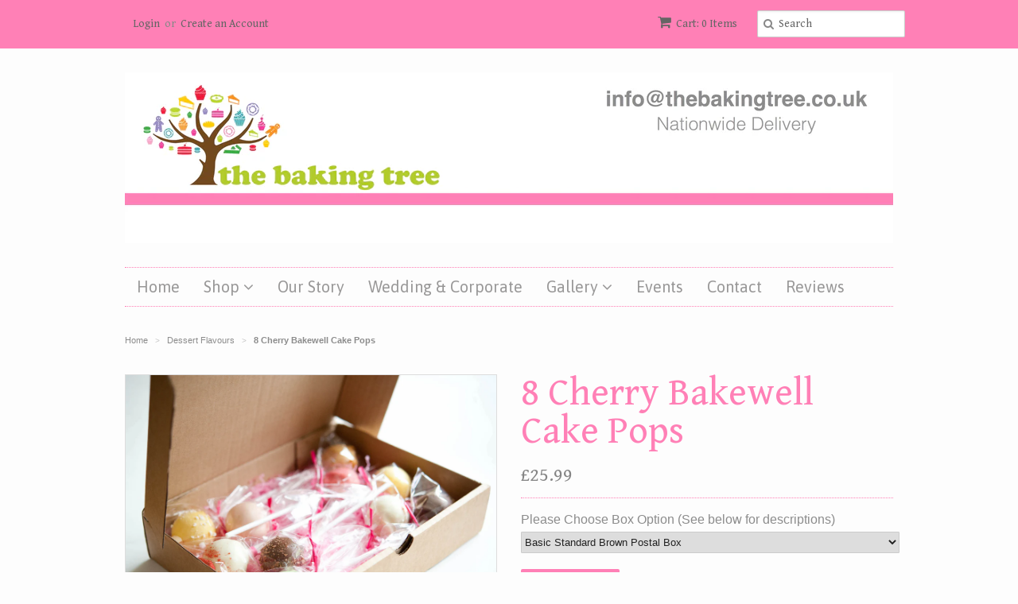

--- FILE ---
content_type: text/html; charset=utf-8
request_url: https://www.thebakingtree.co.uk/collections/dessert-flavours/products/cherry-bakewell
body_size: 18989
content:
<!doctype html>
<!--[if lt IE 7]><html class="no-js ie6 oldie" lang="en"><![endif]-->
<!--[if IE 7]><html class="no-js ie7 oldie" lang="en"><![endif]-->
<!--[if IE 8]><html class="no-js ie8 oldie" lang="en"><![endif]-->
<!--[if gt IE 8]><!--><html class="no-js" lang="en"><!--<![endif]-->
<head><!-- Facebook Pixel Code -->    
<script>
!function(f,b,e,v,n,t,s){if(f.fbq)return;n=f.fbq=function(){n.callMethod?
n.callMethod.apply(n,arguments):n.queue.push(arguments)};if(!f._fbq)f._fbq=n;
n.push=n;n.loaded=!0;n.version='2.0';n.queue=[];t=b.createElement(e);t.async=!0;
t.src=v;s=b.getElementsByTagName(e)[0];s.parentNode.insertBefore(t,s)}(window,
document,'script','//connect.facebook.net/en_US/fbevents.js');

fbq('init', '1105773336124038');
fbq('track', "PageView");</script>
<noscript><img height="1" width="1" style="display:none"
src="https://www.facebook.com/tr?id=1105773336124038&ev=PageView&noscript=1"
/></noscript>
<!-- End Facebook Pixel Code -->

<meta name="google-site-verification" content="p6jsaUIOTCFeboiM9wfosFii2eWt4PwtJLpkfyIji-8" />
  <link rel="shortcut icon" href="//www.thebakingtree.co.uk/cdn/shop/t/2/assets/favicon.png?v=48877813342345050061434347852" type="image/png" />
  <meta charset="utf-8">
  <!--[if IE]><meta http-equiv='X-UA-Compatible' content='IE=edge,chrome=1'><![endif]-->

  <title>
  Cherry Bakewell Cake Pops &ndash; The Baking Tree
  </title>

  
  <meta name="description" content="Bespoke and mail order cake pops: Almond sponge cake combined with raspberry buttercream, coated in white chocolate and decorated with a glace cherry, digestive biscuit crumbs and a drizzle of chocolate icing." />
  

  <meta name="viewport" content="width=device-width, initial-scale=1.0" />
<meta name="google-site-verification" content="E-w5OFLzGo_QixrqVZwwfczYK1S5qZm3NMtxt4UrZ9M" />
  <link rel="canonical" href="https://www.thebakingtree.co.uk/products/cherry-bakewell" />

  


  <meta property="og:type" content="product" />
  <meta property="og:title" content="8 Cherry Bakewell Cake Pops" />
  
  <meta property="og:image" content="http://www.thebakingtree.co.uk/cdn/shop/products/cherry_bakewell_grande.jpg?v=1478529187" />
  <meta property="og:image:secure_url" content="https://www.thebakingtree.co.uk/cdn/shop/products/cherry_bakewell_grande.jpg?v=1478529187" />
  
  <meta property="og:image" content="http://www.thebakingtree.co.uk/cdn/shop/products/Gift_Box_Personalised_Message_f04c8558-d6e5-4b6c-93b6-990ed99f9c86_grande.jpg?v=1478529215" />
  <meta property="og:image:secure_url" content="https://www.thebakingtree.co.uk/cdn/shop/products/Gift_Box_Personalised_Message_f04c8558-d6e5-4b6c-93b6-990ed99f9c86_grande.jpg?v=1478529215" />
  
  <meta property="og:image" content="http://www.thebakingtree.co.uk/cdn/shop/products/Gift_Box_Plain_1ff0b39b-5ce3-45ef-8725-fd70794811aa_grande.jpg?v=1478529219" />
  <meta property="og:image:secure_url" content="https://www.thebakingtree.co.uk/cdn/shop/products/Gift_Box_Plain_1ff0b39b-5ce3-45ef-8725-fd70794811aa_grande.jpg?v=1478529219" />
  
  <meta property="og:image" content="http://www.thebakingtree.co.uk/cdn/shop/products/Gift_Box_Ribbon_Tag_2b065554-46b8-42da-b3d2-673d58aa8c75_grande.jpg?v=1478529223" />
  <meta property="og:image:secure_url" content="https://www.thebakingtree.co.uk/cdn/shop/products/Gift_Box_Ribbon_Tag_2b065554-46b8-42da-b3d2-673d58aa8c75_grande.jpg?v=1478529223" />
  
  <meta property="og:image" content="http://www.thebakingtree.co.uk/cdn/shop/products/the_baking_tree-4_1cb75c8b-fd7b-434e-bb6a-ae72a948d69b_grande.jpg?v=1478529227" />
  <meta property="og:image:secure_url" content="https://www.thebakingtree.co.uk/cdn/shop/products/the_baking_tree-4_1cb75c8b-fd7b-434e-bb6a-ae72a948d69b_grande.jpg?v=1478529227" />
  
  <meta property="og:image" content="http://www.thebakingtree.co.uk/cdn/shop/products/Gift_Tags_4_b8b1508b-4186-48c3-a6cc-fc5cd87eeb66_grande.jpg?v=1478529239" />
  <meta property="og:image:secure_url" content="https://www.thebakingtree.co.uk/cdn/shop/products/Gift_Tags_4_b8b1508b-4186-48c3-a6cc-fc5cd87eeb66_grande.jpg?v=1478529239" />
  
  <meta property="og:price:amount" content="25.99" />
  <meta property="og:price:currency" content="GBP" />



<meta property="og:description" content="Bespoke and mail order cake pops: Almond sponge cake combined with raspberry buttercream, coated in white chocolate and decorated with a glace cherry, digestive biscuit crumbs and a drizzle of chocolate icing." />

<meta property="og:url" content="https://www.thebakingtree.co.uk/products/cherry-bakewell" />
<meta property="og:site_name" content="The Baking Tree" />

  
 

  <meta name="twitter:card" content="product" />
  <meta name="twitter:title" content="8 Cherry Bakewell Cake Pops" />
  <meta name="twitter:description" content=" This product contains nutsAlmond sponge cake combined with raspberry buttercream, coated in white chocolate and decorated with a glace cherry, biscuit crumble and a drizzle of white icin..." />
  <meta name="twitter:image" content="http://www.thebakingtree.co.uk/cdn/shop/products/cherry_bakewell_large.jpg?v=1478529187" />
  <meta name="twitter:label1" content="PRICE" />
  <meta name="twitter:data1" content="From &pound;25.99 GBP" />
  <meta name="twitter:label2" content="VENDOR" />
  <meta name="twitter:data2" content="thebakingtree" />


  <link href="//www.thebakingtree.co.uk/cdn/shop/t/2/assets/styles.scss.css?v=56357919045064562351657652978" rel="stylesheet" type="text/css" media="all" />
  <link href="//www.thebakingtree.co.uk/cdn/s/global/social/social-icons.css" rel="stylesheet" type="text/css" media="all" />
  <link href="//netdna.bootstrapcdn.com/font-awesome/4.0.3/css/font-awesome.css" rel="stylesheet" type="text/css" media="all" />
  
  <link rel="stylesheet" type="text/css" href="//fonts.googleapis.com/css?family=Gentium+Book+Basic:300,400,700">
  
  
  <link rel="stylesheet" type="text/css" href="//fonts.googleapis.com/css?family=Asap:300,400,700">
  
  <script src="//www.thebakingtree.co.uk/cdn/shop/t/2/assets/html5shiv.js?v=107268875627107148941425193628" type="text/javascript"></script>

  <script>window.performance && window.performance.mark && window.performance.mark('shopify.content_for_header.start');</script><meta name="google-site-verification" content="C3CqKO4rIEpUJPknvXd0BaqTy7N71SOSwj9y_t5ByUc">
<meta id="shopify-digital-wallet" name="shopify-digital-wallet" content="/7867751/digital_wallets/dialog">
<meta name="shopify-checkout-api-token" content="6b154119f9f18199a7adde5808692281">
<meta id="in-context-paypal-metadata" data-shop-id="7867751" data-venmo-supported="false" data-environment="production" data-locale="en_US" data-paypal-v4="true" data-currency="GBP">
<link rel="alternate" type="application/json+oembed" href="https://www.thebakingtree.co.uk/products/cherry-bakewell.oembed">
<script async="async" src="/checkouts/internal/preloads.js?locale=en-GB"></script>
<link rel="preconnect" href="https://shop.app" crossorigin="anonymous">
<script async="async" src="https://shop.app/checkouts/internal/preloads.js?locale=en-GB&shop_id=7867751" crossorigin="anonymous"></script>
<script id="apple-pay-shop-capabilities" type="application/json">{"shopId":7867751,"countryCode":"GB","currencyCode":"GBP","merchantCapabilities":["supports3DS"],"merchantId":"gid:\/\/shopify\/Shop\/7867751","merchantName":"The Baking Tree","requiredBillingContactFields":["postalAddress","email","phone"],"requiredShippingContactFields":["postalAddress","email","phone"],"shippingType":"shipping","supportedNetworks":["visa","maestro","masterCard","amex","discover","elo"],"total":{"type":"pending","label":"The Baking Tree","amount":"1.00"},"shopifyPaymentsEnabled":true,"supportsSubscriptions":true}</script>
<script id="shopify-features" type="application/json">{"accessToken":"6b154119f9f18199a7adde5808692281","betas":["rich-media-storefront-analytics"],"domain":"www.thebakingtree.co.uk","predictiveSearch":true,"shopId":7867751,"locale":"en"}</script>
<script>var Shopify = Shopify || {};
Shopify.shop = "thebakingtree.myshopify.com";
Shopify.locale = "en";
Shopify.currency = {"active":"GBP","rate":"1.0"};
Shopify.country = "GB";
Shopify.theme = {"name":"minimal","id":10300544,"schema_name":null,"schema_version":null,"theme_store_id":null,"role":"main"};
Shopify.theme.handle = "null";
Shopify.theme.style = {"id":null,"handle":null};
Shopify.cdnHost = "www.thebakingtree.co.uk/cdn";
Shopify.routes = Shopify.routes || {};
Shopify.routes.root = "/";</script>
<script type="module">!function(o){(o.Shopify=o.Shopify||{}).modules=!0}(window);</script>
<script>!function(o){function n(){var o=[];function n(){o.push(Array.prototype.slice.apply(arguments))}return n.q=o,n}var t=o.Shopify=o.Shopify||{};t.loadFeatures=n(),t.autoloadFeatures=n()}(window);</script>
<script>
  window.ShopifyPay = window.ShopifyPay || {};
  window.ShopifyPay.apiHost = "shop.app\/pay";
  window.ShopifyPay.redirectState = null;
</script>
<script id="shop-js-analytics" type="application/json">{"pageType":"product"}</script>
<script defer="defer" async type="module" src="//www.thebakingtree.co.uk/cdn/shopifycloud/shop-js/modules/v2/client.init-shop-cart-sync_BN7fPSNr.en.esm.js"></script>
<script defer="defer" async type="module" src="//www.thebakingtree.co.uk/cdn/shopifycloud/shop-js/modules/v2/chunk.common_Cbph3Kss.esm.js"></script>
<script defer="defer" async type="module" src="//www.thebakingtree.co.uk/cdn/shopifycloud/shop-js/modules/v2/chunk.modal_DKumMAJ1.esm.js"></script>
<script type="module">
  await import("//www.thebakingtree.co.uk/cdn/shopifycloud/shop-js/modules/v2/client.init-shop-cart-sync_BN7fPSNr.en.esm.js");
await import("//www.thebakingtree.co.uk/cdn/shopifycloud/shop-js/modules/v2/chunk.common_Cbph3Kss.esm.js");
await import("//www.thebakingtree.co.uk/cdn/shopifycloud/shop-js/modules/v2/chunk.modal_DKumMAJ1.esm.js");

  window.Shopify.SignInWithShop?.initShopCartSync?.({"fedCMEnabled":true,"windoidEnabled":true});

</script>
<script>
  window.Shopify = window.Shopify || {};
  if (!window.Shopify.featureAssets) window.Shopify.featureAssets = {};
  window.Shopify.featureAssets['shop-js'] = {"shop-cart-sync":["modules/v2/client.shop-cart-sync_CJVUk8Jm.en.esm.js","modules/v2/chunk.common_Cbph3Kss.esm.js","modules/v2/chunk.modal_DKumMAJ1.esm.js"],"init-fed-cm":["modules/v2/client.init-fed-cm_7Fvt41F4.en.esm.js","modules/v2/chunk.common_Cbph3Kss.esm.js","modules/v2/chunk.modal_DKumMAJ1.esm.js"],"init-shop-email-lookup-coordinator":["modules/v2/client.init-shop-email-lookup-coordinator_Cc088_bR.en.esm.js","modules/v2/chunk.common_Cbph3Kss.esm.js","modules/v2/chunk.modal_DKumMAJ1.esm.js"],"init-windoid":["modules/v2/client.init-windoid_hPopwJRj.en.esm.js","modules/v2/chunk.common_Cbph3Kss.esm.js","modules/v2/chunk.modal_DKumMAJ1.esm.js"],"shop-button":["modules/v2/client.shop-button_B0jaPSNF.en.esm.js","modules/v2/chunk.common_Cbph3Kss.esm.js","modules/v2/chunk.modal_DKumMAJ1.esm.js"],"shop-cash-offers":["modules/v2/client.shop-cash-offers_DPIskqss.en.esm.js","modules/v2/chunk.common_Cbph3Kss.esm.js","modules/v2/chunk.modal_DKumMAJ1.esm.js"],"shop-toast-manager":["modules/v2/client.shop-toast-manager_CK7RT69O.en.esm.js","modules/v2/chunk.common_Cbph3Kss.esm.js","modules/v2/chunk.modal_DKumMAJ1.esm.js"],"init-shop-cart-sync":["modules/v2/client.init-shop-cart-sync_BN7fPSNr.en.esm.js","modules/v2/chunk.common_Cbph3Kss.esm.js","modules/v2/chunk.modal_DKumMAJ1.esm.js"],"init-customer-accounts-sign-up":["modules/v2/client.init-customer-accounts-sign-up_CfPf4CXf.en.esm.js","modules/v2/client.shop-login-button_DeIztwXF.en.esm.js","modules/v2/chunk.common_Cbph3Kss.esm.js","modules/v2/chunk.modal_DKumMAJ1.esm.js"],"pay-button":["modules/v2/client.pay-button_CgIwFSYN.en.esm.js","modules/v2/chunk.common_Cbph3Kss.esm.js","modules/v2/chunk.modal_DKumMAJ1.esm.js"],"init-customer-accounts":["modules/v2/client.init-customer-accounts_DQ3x16JI.en.esm.js","modules/v2/client.shop-login-button_DeIztwXF.en.esm.js","modules/v2/chunk.common_Cbph3Kss.esm.js","modules/v2/chunk.modal_DKumMAJ1.esm.js"],"avatar":["modules/v2/client.avatar_BTnouDA3.en.esm.js"],"init-shop-for-new-customer-accounts":["modules/v2/client.init-shop-for-new-customer-accounts_CsZy_esa.en.esm.js","modules/v2/client.shop-login-button_DeIztwXF.en.esm.js","modules/v2/chunk.common_Cbph3Kss.esm.js","modules/v2/chunk.modal_DKumMAJ1.esm.js"],"shop-follow-button":["modules/v2/client.shop-follow-button_BRMJjgGd.en.esm.js","modules/v2/chunk.common_Cbph3Kss.esm.js","modules/v2/chunk.modal_DKumMAJ1.esm.js"],"checkout-modal":["modules/v2/client.checkout-modal_B9Drz_yf.en.esm.js","modules/v2/chunk.common_Cbph3Kss.esm.js","modules/v2/chunk.modal_DKumMAJ1.esm.js"],"shop-login-button":["modules/v2/client.shop-login-button_DeIztwXF.en.esm.js","modules/v2/chunk.common_Cbph3Kss.esm.js","modules/v2/chunk.modal_DKumMAJ1.esm.js"],"lead-capture":["modules/v2/client.lead-capture_DXYzFM3R.en.esm.js","modules/v2/chunk.common_Cbph3Kss.esm.js","modules/v2/chunk.modal_DKumMAJ1.esm.js"],"shop-login":["modules/v2/client.shop-login_CA5pJqmO.en.esm.js","modules/v2/chunk.common_Cbph3Kss.esm.js","modules/v2/chunk.modal_DKumMAJ1.esm.js"],"payment-terms":["modules/v2/client.payment-terms_BxzfvcZJ.en.esm.js","modules/v2/chunk.common_Cbph3Kss.esm.js","modules/v2/chunk.modal_DKumMAJ1.esm.js"]};
</script>
<script id="__st">var __st={"a":7867751,"offset":0,"reqid":"27ba10e4-c687-47a2-bded-d3821037d0b8-1769884844","pageurl":"www.thebakingtree.co.uk\/collections\/dessert-flavours\/products\/cherry-bakewell","u":"f2fce30054da","p":"product","rtyp":"product","rid":652970244};</script>
<script>window.ShopifyPaypalV4VisibilityTracking = true;</script>
<script id="captcha-bootstrap">!function(){'use strict';const t='contact',e='account',n='new_comment',o=[[t,t],['blogs',n],['comments',n],[t,'customer']],c=[[e,'customer_login'],[e,'guest_login'],[e,'recover_customer_password'],[e,'create_customer']],r=t=>t.map((([t,e])=>`form[action*='/${t}']:not([data-nocaptcha='true']) input[name='form_type'][value='${e}']`)).join(','),a=t=>()=>t?[...document.querySelectorAll(t)].map((t=>t.form)):[];function s(){const t=[...o],e=r(t);return a(e)}const i='password',u='form_key',d=['recaptcha-v3-token','g-recaptcha-response','h-captcha-response',i],f=()=>{try{return window.sessionStorage}catch{return}},m='__shopify_v',_=t=>t.elements[u];function p(t,e,n=!1){try{const o=window.sessionStorage,c=JSON.parse(o.getItem(e)),{data:r}=function(t){const{data:e,action:n}=t;return t[m]||n?{data:e,action:n}:{data:t,action:n}}(c);for(const[e,n]of Object.entries(r))t.elements[e]&&(t.elements[e].value=n);n&&o.removeItem(e)}catch(o){console.error('form repopulation failed',{error:o})}}const l='form_type',E='cptcha';function T(t){t.dataset[E]=!0}const w=window,h=w.document,L='Shopify',v='ce_forms',y='captcha';let A=!1;((t,e)=>{const n=(g='f06e6c50-85a8-45c8-87d0-21a2b65856fe',I='https://cdn.shopify.com/shopifycloud/storefront-forms-hcaptcha/ce_storefront_forms_captcha_hcaptcha.v1.5.2.iife.js',D={infoText:'Protected by hCaptcha',privacyText:'Privacy',termsText:'Terms'},(t,e,n)=>{const o=w[L][v],c=o.bindForm;if(c)return c(t,g,e,D).then(n);var r;o.q.push([[t,g,e,D],n]),r=I,A||(h.body.append(Object.assign(h.createElement('script'),{id:'captcha-provider',async:!0,src:r})),A=!0)});var g,I,D;w[L]=w[L]||{},w[L][v]=w[L][v]||{},w[L][v].q=[],w[L][y]=w[L][y]||{},w[L][y].protect=function(t,e){n(t,void 0,e),T(t)},Object.freeze(w[L][y]),function(t,e,n,w,h,L){const[v,y,A,g]=function(t,e,n){const i=e?o:[],u=t?c:[],d=[...i,...u],f=r(d),m=r(i),_=r(d.filter((([t,e])=>n.includes(e))));return[a(f),a(m),a(_),s()]}(w,h,L),I=t=>{const e=t.target;return e instanceof HTMLFormElement?e:e&&e.form},D=t=>v().includes(t);t.addEventListener('submit',(t=>{const e=I(t);if(!e)return;const n=D(e)&&!e.dataset.hcaptchaBound&&!e.dataset.recaptchaBound,o=_(e),c=g().includes(e)&&(!o||!o.value);(n||c)&&t.preventDefault(),c&&!n&&(function(t){try{if(!f())return;!function(t){const e=f();if(!e)return;const n=_(t);if(!n)return;const o=n.value;o&&e.removeItem(o)}(t);const e=Array.from(Array(32),(()=>Math.random().toString(36)[2])).join('');!function(t,e){_(t)||t.append(Object.assign(document.createElement('input'),{type:'hidden',name:u})),t.elements[u].value=e}(t,e),function(t,e){const n=f();if(!n)return;const o=[...t.querySelectorAll(`input[type='${i}']`)].map((({name:t})=>t)),c=[...d,...o],r={};for(const[a,s]of new FormData(t).entries())c.includes(a)||(r[a]=s);n.setItem(e,JSON.stringify({[m]:1,action:t.action,data:r}))}(t,e)}catch(e){console.error('failed to persist form',e)}}(e),e.submit())}));const S=(t,e)=>{t&&!t.dataset[E]&&(n(t,e.some((e=>e===t))),T(t))};for(const o of['focusin','change'])t.addEventListener(o,(t=>{const e=I(t);D(e)&&S(e,y())}));const B=e.get('form_key'),M=e.get(l),P=B&&M;t.addEventListener('DOMContentLoaded',(()=>{const t=y();if(P)for(const e of t)e.elements[l].value===M&&p(e,B);[...new Set([...A(),...v().filter((t=>'true'===t.dataset.shopifyCaptcha))])].forEach((e=>S(e,t)))}))}(h,new URLSearchParams(w.location.search),n,t,e,['guest_login'])})(!0,!0)}();</script>
<script integrity="sha256-4kQ18oKyAcykRKYeNunJcIwy7WH5gtpwJnB7kiuLZ1E=" data-source-attribution="shopify.loadfeatures" defer="defer" src="//www.thebakingtree.co.uk/cdn/shopifycloud/storefront/assets/storefront/load_feature-a0a9edcb.js" crossorigin="anonymous"></script>
<script crossorigin="anonymous" defer="defer" src="//www.thebakingtree.co.uk/cdn/shopifycloud/storefront/assets/shopify_pay/storefront-65b4c6d7.js?v=20250812"></script>
<script data-source-attribution="shopify.dynamic_checkout.dynamic.init">var Shopify=Shopify||{};Shopify.PaymentButton=Shopify.PaymentButton||{isStorefrontPortableWallets:!0,init:function(){window.Shopify.PaymentButton.init=function(){};var t=document.createElement("script");t.src="https://www.thebakingtree.co.uk/cdn/shopifycloud/portable-wallets/latest/portable-wallets.en.js",t.type="module",document.head.appendChild(t)}};
</script>
<script data-source-attribution="shopify.dynamic_checkout.buyer_consent">
  function portableWalletsHideBuyerConsent(e){var t=document.getElementById("shopify-buyer-consent"),n=document.getElementById("shopify-subscription-policy-button");t&&n&&(t.classList.add("hidden"),t.setAttribute("aria-hidden","true"),n.removeEventListener("click",e))}function portableWalletsShowBuyerConsent(e){var t=document.getElementById("shopify-buyer-consent"),n=document.getElementById("shopify-subscription-policy-button");t&&n&&(t.classList.remove("hidden"),t.removeAttribute("aria-hidden"),n.addEventListener("click",e))}window.Shopify?.PaymentButton&&(window.Shopify.PaymentButton.hideBuyerConsent=portableWalletsHideBuyerConsent,window.Shopify.PaymentButton.showBuyerConsent=portableWalletsShowBuyerConsent);
</script>
<script data-source-attribution="shopify.dynamic_checkout.cart.bootstrap">document.addEventListener("DOMContentLoaded",(function(){function t(){return document.querySelector("shopify-accelerated-checkout-cart, shopify-accelerated-checkout")}if(t())Shopify.PaymentButton.init();else{new MutationObserver((function(e,n){t()&&(Shopify.PaymentButton.init(),n.disconnect())})).observe(document.body,{childList:!0,subtree:!0})}}));
</script>
<script id='scb4127' type='text/javascript' async='' src='https://www.thebakingtree.co.uk/cdn/shopifycloud/privacy-banner/storefront-banner.js'></script><link id="shopify-accelerated-checkout-styles" rel="stylesheet" media="screen" href="https://www.thebakingtree.co.uk/cdn/shopifycloud/portable-wallets/latest/accelerated-checkout-backwards-compat.css" crossorigin="anonymous">
<style id="shopify-accelerated-checkout-cart">
        #shopify-buyer-consent {
  margin-top: 1em;
  display: inline-block;
  width: 100%;
}

#shopify-buyer-consent.hidden {
  display: none;
}

#shopify-subscription-policy-button {
  background: none;
  border: none;
  padding: 0;
  text-decoration: underline;
  font-size: inherit;
  cursor: pointer;
}

#shopify-subscription-policy-button::before {
  box-shadow: none;
}

      </style>

<script>window.performance && window.performance.mark && window.performance.mark('shopify.content_for_header.end');</script>

  <script type="text/javascript" src="//ajax.googleapis.com/ajax/libs/jquery/1.7/jquery.min.js"></script>

  <script src="//www.thebakingtree.co.uk/cdn/shopifycloud/storefront/assets/themes_support/option_selection-b017cd28.js" type="text/javascript"></script>
  <script src="//www.thebakingtree.co.uk/cdn/shopifycloud/storefront/assets/themes_support/api.jquery-7ab1a3a4.js" type="text/javascript"></script>

  
  
<link href="https://monorail-edge.shopifysvc.com" rel="dns-prefetch">
<script>(function(){if ("sendBeacon" in navigator && "performance" in window) {try {var session_token_from_headers = performance.getEntriesByType('navigation')[0].serverTiming.find(x => x.name == '_s').description;} catch {var session_token_from_headers = undefined;}var session_cookie_matches = document.cookie.match(/_shopify_s=([^;]*)/);var session_token_from_cookie = session_cookie_matches && session_cookie_matches.length === 2 ? session_cookie_matches[1] : "";var session_token = session_token_from_headers || session_token_from_cookie || "";function handle_abandonment_event(e) {var entries = performance.getEntries().filter(function(entry) {return /monorail-edge.shopifysvc.com/.test(entry.name);});if (!window.abandonment_tracked && entries.length === 0) {window.abandonment_tracked = true;var currentMs = Date.now();var navigation_start = performance.timing.navigationStart;var payload = {shop_id: 7867751,url: window.location.href,navigation_start,duration: currentMs - navigation_start,session_token,page_type: "product"};window.navigator.sendBeacon("https://monorail-edge.shopifysvc.com/v1/produce", JSON.stringify({schema_id: "online_store_buyer_site_abandonment/1.1",payload: payload,metadata: {event_created_at_ms: currentMs,event_sent_at_ms: currentMs}}));}}window.addEventListener('pagehide', handle_abandonment_event);}}());</script>
<script id="web-pixels-manager-setup">(function e(e,d,r,n,o){if(void 0===o&&(o={}),!Boolean(null===(a=null===(i=window.Shopify)||void 0===i?void 0:i.analytics)||void 0===a?void 0:a.replayQueue)){var i,a;window.Shopify=window.Shopify||{};var t=window.Shopify;t.analytics=t.analytics||{};var s=t.analytics;s.replayQueue=[],s.publish=function(e,d,r){return s.replayQueue.push([e,d,r]),!0};try{self.performance.mark("wpm:start")}catch(e){}var l=function(){var e={modern:/Edge?\/(1{2}[4-9]|1[2-9]\d|[2-9]\d{2}|\d{4,})\.\d+(\.\d+|)|Firefox\/(1{2}[4-9]|1[2-9]\d|[2-9]\d{2}|\d{4,})\.\d+(\.\d+|)|Chrom(ium|e)\/(9{2}|\d{3,})\.\d+(\.\d+|)|(Maci|X1{2}).+ Version\/(15\.\d+|(1[6-9]|[2-9]\d|\d{3,})\.\d+)([,.]\d+|)( \(\w+\)|)( Mobile\/\w+|) Safari\/|Chrome.+OPR\/(9{2}|\d{3,})\.\d+\.\d+|(CPU[ +]OS|iPhone[ +]OS|CPU[ +]iPhone|CPU IPhone OS|CPU iPad OS)[ +]+(15[._]\d+|(1[6-9]|[2-9]\d|\d{3,})[._]\d+)([._]\d+|)|Android:?[ /-](13[3-9]|1[4-9]\d|[2-9]\d{2}|\d{4,})(\.\d+|)(\.\d+|)|Android.+Firefox\/(13[5-9]|1[4-9]\d|[2-9]\d{2}|\d{4,})\.\d+(\.\d+|)|Android.+Chrom(ium|e)\/(13[3-9]|1[4-9]\d|[2-9]\d{2}|\d{4,})\.\d+(\.\d+|)|SamsungBrowser\/([2-9]\d|\d{3,})\.\d+/,legacy:/Edge?\/(1[6-9]|[2-9]\d|\d{3,})\.\d+(\.\d+|)|Firefox\/(5[4-9]|[6-9]\d|\d{3,})\.\d+(\.\d+|)|Chrom(ium|e)\/(5[1-9]|[6-9]\d|\d{3,})\.\d+(\.\d+|)([\d.]+$|.*Safari\/(?![\d.]+ Edge\/[\d.]+$))|(Maci|X1{2}).+ Version\/(10\.\d+|(1[1-9]|[2-9]\d|\d{3,})\.\d+)([,.]\d+|)( \(\w+\)|)( Mobile\/\w+|) Safari\/|Chrome.+OPR\/(3[89]|[4-9]\d|\d{3,})\.\d+\.\d+|(CPU[ +]OS|iPhone[ +]OS|CPU[ +]iPhone|CPU IPhone OS|CPU iPad OS)[ +]+(10[._]\d+|(1[1-9]|[2-9]\d|\d{3,})[._]\d+)([._]\d+|)|Android:?[ /-](13[3-9]|1[4-9]\d|[2-9]\d{2}|\d{4,})(\.\d+|)(\.\d+|)|Mobile Safari.+OPR\/([89]\d|\d{3,})\.\d+\.\d+|Android.+Firefox\/(13[5-9]|1[4-9]\d|[2-9]\d{2}|\d{4,})\.\d+(\.\d+|)|Android.+Chrom(ium|e)\/(13[3-9]|1[4-9]\d|[2-9]\d{2}|\d{4,})\.\d+(\.\d+|)|Android.+(UC? ?Browser|UCWEB|U3)[ /]?(15\.([5-9]|\d{2,})|(1[6-9]|[2-9]\d|\d{3,})\.\d+)\.\d+|SamsungBrowser\/(5\.\d+|([6-9]|\d{2,})\.\d+)|Android.+MQ{2}Browser\/(14(\.(9|\d{2,})|)|(1[5-9]|[2-9]\d|\d{3,})(\.\d+|))(\.\d+|)|K[Aa][Ii]OS\/(3\.\d+|([4-9]|\d{2,})\.\d+)(\.\d+|)/},d=e.modern,r=e.legacy,n=navigator.userAgent;return n.match(d)?"modern":n.match(r)?"legacy":"unknown"}(),u="modern"===l?"modern":"legacy",c=(null!=n?n:{modern:"",legacy:""})[u],f=function(e){return[e.baseUrl,"/wpm","/b",e.hashVersion,"modern"===e.buildTarget?"m":"l",".js"].join("")}({baseUrl:d,hashVersion:r,buildTarget:u}),m=function(e){var d=e.version,r=e.bundleTarget,n=e.surface,o=e.pageUrl,i=e.monorailEndpoint;return{emit:function(e){var a=e.status,t=e.errorMsg,s=(new Date).getTime(),l=JSON.stringify({metadata:{event_sent_at_ms:s},events:[{schema_id:"web_pixels_manager_load/3.1",payload:{version:d,bundle_target:r,page_url:o,status:a,surface:n,error_msg:t},metadata:{event_created_at_ms:s}}]});if(!i)return console&&console.warn&&console.warn("[Web Pixels Manager] No Monorail endpoint provided, skipping logging."),!1;try{return self.navigator.sendBeacon.bind(self.navigator)(i,l)}catch(e){}var u=new XMLHttpRequest;try{return u.open("POST",i,!0),u.setRequestHeader("Content-Type","text/plain"),u.send(l),!0}catch(e){return console&&console.warn&&console.warn("[Web Pixels Manager] Got an unhandled error while logging to Monorail."),!1}}}}({version:r,bundleTarget:l,surface:e.surface,pageUrl:self.location.href,monorailEndpoint:e.monorailEndpoint});try{o.browserTarget=l,function(e){var d=e.src,r=e.async,n=void 0===r||r,o=e.onload,i=e.onerror,a=e.sri,t=e.scriptDataAttributes,s=void 0===t?{}:t,l=document.createElement("script"),u=document.querySelector("head"),c=document.querySelector("body");if(l.async=n,l.src=d,a&&(l.integrity=a,l.crossOrigin="anonymous"),s)for(var f in s)if(Object.prototype.hasOwnProperty.call(s,f))try{l.dataset[f]=s[f]}catch(e){}if(o&&l.addEventListener("load",o),i&&l.addEventListener("error",i),u)u.appendChild(l);else{if(!c)throw new Error("Did not find a head or body element to append the script");c.appendChild(l)}}({src:f,async:!0,onload:function(){if(!function(){var e,d;return Boolean(null===(d=null===(e=window.Shopify)||void 0===e?void 0:e.analytics)||void 0===d?void 0:d.initialized)}()){var d=window.webPixelsManager.init(e)||void 0;if(d){var r=window.Shopify.analytics;r.replayQueue.forEach((function(e){var r=e[0],n=e[1],o=e[2];d.publishCustomEvent(r,n,o)})),r.replayQueue=[],r.publish=d.publishCustomEvent,r.visitor=d.visitor,r.initialized=!0}}},onerror:function(){return m.emit({status:"failed",errorMsg:"".concat(f," has failed to load")})},sri:function(e){var d=/^sha384-[A-Za-z0-9+/=]+$/;return"string"==typeof e&&d.test(e)}(c)?c:"",scriptDataAttributes:o}),m.emit({status:"loading"})}catch(e){m.emit({status:"failed",errorMsg:(null==e?void 0:e.message)||"Unknown error"})}}})({shopId: 7867751,storefrontBaseUrl: "https://www.thebakingtree.co.uk",extensionsBaseUrl: "https://extensions.shopifycdn.com/cdn/shopifycloud/web-pixels-manager",monorailEndpoint: "https://monorail-edge.shopifysvc.com/unstable/produce_batch",surface: "storefront-renderer",enabledBetaFlags: ["2dca8a86"],webPixelsConfigList: [{"id":"1491534205","configuration":"{\"config\":\"{\\\"pixel_id\\\":\\\"GT-NSLHL647\\\",\\\"target_country\\\":\\\"GB\\\",\\\"gtag_events\\\":[{\\\"type\\\":\\\"view_item\\\",\\\"action_label\\\":\\\"MC-J8EWZ6YJJ5\\\"},{\\\"type\\\":\\\"purchase\\\",\\\"action_label\\\":\\\"MC-J8EWZ6YJJ5\\\"},{\\\"type\\\":\\\"page_view\\\",\\\"action_label\\\":\\\"MC-J8EWZ6YJJ5\\\"}],\\\"enable_monitoring_mode\\\":false}\"}","eventPayloadVersion":"v1","runtimeContext":"OPEN","scriptVersion":"b2a88bafab3e21179ed38636efcd8a93","type":"APP","apiClientId":1780363,"privacyPurposes":[],"dataSharingAdjustments":{"protectedCustomerApprovalScopes":["read_customer_address","read_customer_email","read_customer_name","read_customer_personal_data","read_customer_phone"]}},{"id":"95322199","configuration":"{\"pixel_id\":\"479462273430879\",\"pixel_type\":\"facebook_pixel\",\"metaapp_system_user_token\":\"-\"}","eventPayloadVersion":"v1","runtimeContext":"OPEN","scriptVersion":"ca16bc87fe92b6042fbaa3acc2fbdaa6","type":"APP","apiClientId":2329312,"privacyPurposes":["ANALYTICS","MARKETING","SALE_OF_DATA"],"dataSharingAdjustments":{"protectedCustomerApprovalScopes":["read_customer_address","read_customer_email","read_customer_name","read_customer_personal_data","read_customer_phone"]}},{"id":"197394813","eventPayloadVersion":"v1","runtimeContext":"LAX","scriptVersion":"1","type":"CUSTOM","privacyPurposes":["ANALYTICS"],"name":"Google Analytics tag (migrated)"},{"id":"shopify-app-pixel","configuration":"{}","eventPayloadVersion":"v1","runtimeContext":"STRICT","scriptVersion":"0450","apiClientId":"shopify-pixel","type":"APP","privacyPurposes":["ANALYTICS","MARKETING"]},{"id":"shopify-custom-pixel","eventPayloadVersion":"v1","runtimeContext":"LAX","scriptVersion":"0450","apiClientId":"shopify-pixel","type":"CUSTOM","privacyPurposes":["ANALYTICS","MARKETING"]}],isMerchantRequest: false,initData: {"shop":{"name":"The Baking Tree","paymentSettings":{"currencyCode":"GBP"},"myshopifyDomain":"thebakingtree.myshopify.com","countryCode":"GB","storefrontUrl":"https:\/\/www.thebakingtree.co.uk"},"customer":null,"cart":null,"checkout":null,"productVariants":[{"price":{"amount":25.99,"currencyCode":"GBP"},"product":{"title":"8 Cherry Bakewell Cake Pops","vendor":"thebakingtree","id":"652970244","untranslatedTitle":"8 Cherry Bakewell Cake Pops","url":"\/products\/cherry-bakewell","type":"Dessert Cake Pops"},"id":"27636334793","image":{"src":"\/\/www.thebakingtree.co.uk\/cdn\/shop\/products\/the_baking_tree-4_1cb75c8b-fd7b-434e-bb6a-ae72a948d69b.jpg?v=1478529227"},"sku":"","title":"Basic Standard Brown Postal Box","untranslatedTitle":"Basic Standard Brown Postal Box"},{"price":{"amount":27.99,"currencyCode":"GBP"},"product":{"title":"8 Cherry Bakewell Cake Pops","vendor":"thebakingtree","id":"652970244","untranslatedTitle":"8 Cherry Bakewell Cake Pops","url":"\/products\/cherry-bakewell","type":"Dessert Cake Pops"},"id":"11118559557","image":{"src":"\/\/www.thebakingtree.co.uk\/cdn\/shop\/products\/Gift_Box_Plain_1ff0b39b-5ce3-45ef-8725-fd70794811aa.jpg?v=1478529219"},"sku":"","title":"Luxury Gift Box (+ £2.00)","untranslatedTitle":"Luxury Gift Box (+ £2.00)"},{"price":{"amount":29.49,"currencyCode":"GBP"},"product":{"title":"8 Cherry Bakewell Cake Pops","vendor":"thebakingtree","id":"652970244","untranslatedTitle":"8 Cherry Bakewell Cake Pops","url":"\/products\/cherry-bakewell","type":"Dessert Cake Pops"},"id":"27636334857","image":{"src":"\/\/www.thebakingtree.co.uk\/cdn\/shop\/products\/Gift_Box_Ribbon_Tag_2b065554-46b8-42da-b3d2-673d58aa8c75.jpg?v=1478529223"},"sku":"","title":"Ribbon \u0026 Happy Birthday Gift Tag With Personalised Message  (+ £3.50)","untranslatedTitle":"Ribbon \u0026 Happy Birthday Gift Tag With Personalised Message  (+ £3.50)"},{"price":{"amount":29.49,"currencyCode":"GBP"},"product":{"title":"8 Cherry Bakewell Cake Pops","vendor":"thebakingtree","id":"652970244","untranslatedTitle":"8 Cherry Bakewell Cake Pops","url":"\/products\/cherry-bakewell","type":"Dessert Cake Pops"},"id":"27636334921","image":{"src":"\/\/www.thebakingtree.co.uk\/cdn\/shop\/products\/Gift_Box_Ribbon_Tag_2b065554-46b8-42da-b3d2-673d58aa8c75.jpg?v=1478529223"},"sku":"","title":"Ribbon \u0026 Get Well Soon Gift Tag With Personalised Message  (+ £3.50)","untranslatedTitle":"Ribbon \u0026 Get Well Soon Gift Tag With Personalised Message  (+ £3.50)"},{"price":{"amount":29.49,"currencyCode":"GBP"},"product":{"title":"8 Cherry Bakewell Cake Pops","vendor":"thebakingtree","id":"652970244","untranslatedTitle":"8 Cherry Bakewell Cake Pops","url":"\/products\/cherry-bakewell","type":"Dessert Cake Pops"},"id":"27636334985","image":{"src":"\/\/www.thebakingtree.co.uk\/cdn\/shop\/products\/Gift_Box_Ribbon_Tag_2b065554-46b8-42da-b3d2-673d58aa8c75.jpg?v=1478529223"},"sku":"","title":"Ribbon \u0026 Congratulations Gift Tag With Personalised Message  (+ £3.50)","untranslatedTitle":"Ribbon \u0026 Congratulations Gift Tag With Personalised Message  (+ £3.50)"},{"price":{"amount":29.49,"currencyCode":"GBP"},"product":{"title":"8 Cherry Bakewell Cake Pops","vendor":"thebakingtree","id":"652970244","untranslatedTitle":"8 Cherry Bakewell Cake Pops","url":"\/products\/cherry-bakewell","type":"Dessert Cake Pops"},"id":"27636335049","image":{"src":"\/\/www.thebakingtree.co.uk\/cdn\/shop\/products\/Gift_Box_Ribbon_Tag_2b065554-46b8-42da-b3d2-673d58aa8c75.jpg?v=1478529223"},"sku":"","title":"Ribbon \u0026 For Someone Special Gift Tag With Personalised Message  (+ £3.50)","untranslatedTitle":"Ribbon \u0026 For Someone Special Gift Tag With Personalised Message  (+ £3.50)"},{"price":{"amount":29.49,"currencyCode":"GBP"},"product":{"title":"8 Cherry Bakewell Cake Pops","vendor":"thebakingtree","id":"652970244","untranslatedTitle":"8 Cherry Bakewell Cake Pops","url":"\/products\/cherry-bakewell","type":"Dessert Cake Pops"},"id":"27636335113","image":{"src":"\/\/www.thebakingtree.co.uk\/cdn\/shop\/products\/Gift_Box_Ribbon_Tag_2b065554-46b8-42da-b3d2-673d58aa8c75.jpg?v=1478529223"},"sku":"","title":"Ribbon \u0026 With Love Gift Tag With Personalised Message  (+ £3.50)","untranslatedTitle":"Ribbon \u0026 With Love Gift Tag With Personalised Message  (+ £3.50)"}],"purchasingCompany":null},},"https://www.thebakingtree.co.uk/cdn","1d2a099fw23dfb22ep557258f5m7a2edbae",{"modern":"","legacy":""},{"shopId":"7867751","storefrontBaseUrl":"https:\/\/www.thebakingtree.co.uk","extensionBaseUrl":"https:\/\/extensions.shopifycdn.com\/cdn\/shopifycloud\/web-pixels-manager","surface":"storefront-renderer","enabledBetaFlags":"[\"2dca8a86\"]","isMerchantRequest":"false","hashVersion":"1d2a099fw23dfb22ep557258f5m7a2edbae","publish":"custom","events":"[[\"page_viewed\",{}],[\"product_viewed\",{\"productVariant\":{\"price\":{\"amount\":25.99,\"currencyCode\":\"GBP\"},\"product\":{\"title\":\"8 Cherry Bakewell Cake Pops\",\"vendor\":\"thebakingtree\",\"id\":\"652970244\",\"untranslatedTitle\":\"8 Cherry Bakewell Cake Pops\",\"url\":\"\/products\/cherry-bakewell\",\"type\":\"Dessert Cake Pops\"},\"id\":\"27636334793\",\"image\":{\"src\":\"\/\/www.thebakingtree.co.uk\/cdn\/shop\/products\/the_baking_tree-4_1cb75c8b-fd7b-434e-bb6a-ae72a948d69b.jpg?v=1478529227\"},\"sku\":\"\",\"title\":\"Basic Standard Brown Postal Box\",\"untranslatedTitle\":\"Basic Standard Brown Postal Box\"}}]]"});</script><script>
  window.ShopifyAnalytics = window.ShopifyAnalytics || {};
  window.ShopifyAnalytics.meta = window.ShopifyAnalytics.meta || {};
  window.ShopifyAnalytics.meta.currency = 'GBP';
  var meta = {"product":{"id":652970244,"gid":"gid:\/\/shopify\/Product\/652970244","vendor":"thebakingtree","type":"Dessert Cake Pops","handle":"cherry-bakewell","variants":[{"id":27636334793,"price":2599,"name":"8 Cherry Bakewell Cake Pops - Basic Standard Brown Postal Box","public_title":"Basic Standard Brown Postal Box","sku":""},{"id":11118559557,"price":2799,"name":"8 Cherry Bakewell Cake Pops - Luxury Gift Box (+ £2.00)","public_title":"Luxury Gift Box (+ £2.00)","sku":""},{"id":27636334857,"price":2949,"name":"8 Cherry Bakewell Cake Pops - Ribbon \u0026 Happy Birthday Gift Tag With Personalised Message  (+ £3.50)","public_title":"Ribbon \u0026 Happy Birthday Gift Tag With Personalised Message  (+ £3.50)","sku":""},{"id":27636334921,"price":2949,"name":"8 Cherry Bakewell Cake Pops - Ribbon \u0026 Get Well Soon Gift Tag With Personalised Message  (+ £3.50)","public_title":"Ribbon \u0026 Get Well Soon Gift Tag With Personalised Message  (+ £3.50)","sku":""},{"id":27636334985,"price":2949,"name":"8 Cherry Bakewell Cake Pops - Ribbon \u0026 Congratulations Gift Tag With Personalised Message  (+ £3.50)","public_title":"Ribbon \u0026 Congratulations Gift Tag With Personalised Message  (+ £3.50)","sku":""},{"id":27636335049,"price":2949,"name":"8 Cherry Bakewell Cake Pops - Ribbon \u0026 For Someone Special Gift Tag With Personalised Message  (+ £3.50)","public_title":"Ribbon \u0026 For Someone Special Gift Tag With Personalised Message  (+ £3.50)","sku":""},{"id":27636335113,"price":2949,"name":"8 Cherry Bakewell Cake Pops - Ribbon \u0026 With Love Gift Tag With Personalised Message  (+ £3.50)","public_title":"Ribbon \u0026 With Love Gift Tag With Personalised Message  (+ £3.50)","sku":""}],"remote":false},"page":{"pageType":"product","resourceType":"product","resourceId":652970244,"requestId":"27ba10e4-c687-47a2-bded-d3821037d0b8-1769884844"}};
  for (var attr in meta) {
    window.ShopifyAnalytics.meta[attr] = meta[attr];
  }
</script>
<script class="analytics">
  (function () {
    var customDocumentWrite = function(content) {
      var jquery = null;

      if (window.jQuery) {
        jquery = window.jQuery;
      } else if (window.Checkout && window.Checkout.$) {
        jquery = window.Checkout.$;
      }

      if (jquery) {
        jquery('body').append(content);
      }
    };

    var hasLoggedConversion = function(token) {
      if (token) {
        return document.cookie.indexOf('loggedConversion=' + token) !== -1;
      }
      return false;
    }

    var setCookieIfConversion = function(token) {
      if (token) {
        var twoMonthsFromNow = new Date(Date.now());
        twoMonthsFromNow.setMonth(twoMonthsFromNow.getMonth() + 2);

        document.cookie = 'loggedConversion=' + token + '; expires=' + twoMonthsFromNow;
      }
    }

    var trekkie = window.ShopifyAnalytics.lib = window.trekkie = window.trekkie || [];
    if (trekkie.integrations) {
      return;
    }
    trekkie.methods = [
      'identify',
      'page',
      'ready',
      'track',
      'trackForm',
      'trackLink'
    ];
    trekkie.factory = function(method) {
      return function() {
        var args = Array.prototype.slice.call(arguments);
        args.unshift(method);
        trekkie.push(args);
        return trekkie;
      };
    };
    for (var i = 0; i < trekkie.methods.length; i++) {
      var key = trekkie.methods[i];
      trekkie[key] = trekkie.factory(key);
    }
    trekkie.load = function(config) {
      trekkie.config = config || {};
      trekkie.config.initialDocumentCookie = document.cookie;
      var first = document.getElementsByTagName('script')[0];
      var script = document.createElement('script');
      script.type = 'text/javascript';
      script.onerror = function(e) {
        var scriptFallback = document.createElement('script');
        scriptFallback.type = 'text/javascript';
        scriptFallback.onerror = function(error) {
                var Monorail = {
      produce: function produce(monorailDomain, schemaId, payload) {
        var currentMs = new Date().getTime();
        var event = {
          schema_id: schemaId,
          payload: payload,
          metadata: {
            event_created_at_ms: currentMs,
            event_sent_at_ms: currentMs
          }
        };
        return Monorail.sendRequest("https://" + monorailDomain + "/v1/produce", JSON.stringify(event));
      },
      sendRequest: function sendRequest(endpointUrl, payload) {
        // Try the sendBeacon API
        if (window && window.navigator && typeof window.navigator.sendBeacon === 'function' && typeof window.Blob === 'function' && !Monorail.isIos12()) {
          var blobData = new window.Blob([payload], {
            type: 'text/plain'
          });

          if (window.navigator.sendBeacon(endpointUrl, blobData)) {
            return true;
          } // sendBeacon was not successful

        } // XHR beacon

        var xhr = new XMLHttpRequest();

        try {
          xhr.open('POST', endpointUrl);
          xhr.setRequestHeader('Content-Type', 'text/plain');
          xhr.send(payload);
        } catch (e) {
          console.log(e);
        }

        return false;
      },
      isIos12: function isIos12() {
        return window.navigator.userAgent.lastIndexOf('iPhone; CPU iPhone OS 12_') !== -1 || window.navigator.userAgent.lastIndexOf('iPad; CPU OS 12_') !== -1;
      }
    };
    Monorail.produce('monorail-edge.shopifysvc.com',
      'trekkie_storefront_load_errors/1.1',
      {shop_id: 7867751,
      theme_id: 10300544,
      app_name: "storefront",
      context_url: window.location.href,
      source_url: "//www.thebakingtree.co.uk/cdn/s/trekkie.storefront.c59ea00e0474b293ae6629561379568a2d7c4bba.min.js"});

        };
        scriptFallback.async = true;
        scriptFallback.src = '//www.thebakingtree.co.uk/cdn/s/trekkie.storefront.c59ea00e0474b293ae6629561379568a2d7c4bba.min.js';
        first.parentNode.insertBefore(scriptFallback, first);
      };
      script.async = true;
      script.src = '//www.thebakingtree.co.uk/cdn/s/trekkie.storefront.c59ea00e0474b293ae6629561379568a2d7c4bba.min.js';
      first.parentNode.insertBefore(script, first);
    };
    trekkie.load(
      {"Trekkie":{"appName":"storefront","development":false,"defaultAttributes":{"shopId":7867751,"isMerchantRequest":null,"themeId":10300544,"themeCityHash":"3579246966316930807","contentLanguage":"en","currency":"GBP","eventMetadataId":"b44350ff-1029-45fc-8d4f-add262ea9789"},"isServerSideCookieWritingEnabled":true,"monorailRegion":"shop_domain","enabledBetaFlags":["65f19447","b5387b81"]},"Session Attribution":{},"S2S":{"facebookCapiEnabled":true,"source":"trekkie-storefront-renderer","apiClientId":580111}}
    );

    var loaded = false;
    trekkie.ready(function() {
      if (loaded) return;
      loaded = true;

      window.ShopifyAnalytics.lib = window.trekkie;

      var originalDocumentWrite = document.write;
      document.write = customDocumentWrite;
      try { window.ShopifyAnalytics.merchantGoogleAnalytics.call(this); } catch(error) {};
      document.write = originalDocumentWrite;

      window.ShopifyAnalytics.lib.page(null,{"pageType":"product","resourceType":"product","resourceId":652970244,"requestId":"27ba10e4-c687-47a2-bded-d3821037d0b8-1769884844","shopifyEmitted":true});

      var match = window.location.pathname.match(/checkouts\/(.+)\/(thank_you|post_purchase)/)
      var token = match? match[1]: undefined;
      if (!hasLoggedConversion(token)) {
        setCookieIfConversion(token);
        window.ShopifyAnalytics.lib.track("Viewed Product",{"currency":"GBP","variantId":27636334793,"productId":652970244,"productGid":"gid:\/\/shopify\/Product\/652970244","name":"8 Cherry Bakewell Cake Pops - Basic Standard Brown Postal Box","price":"25.99","sku":"","brand":"thebakingtree","variant":"Basic Standard Brown Postal Box","category":"Dessert Cake Pops","nonInteraction":true,"remote":false},undefined,undefined,{"shopifyEmitted":true});
      window.ShopifyAnalytics.lib.track("monorail:\/\/trekkie_storefront_viewed_product\/1.1",{"currency":"GBP","variantId":27636334793,"productId":652970244,"productGid":"gid:\/\/shopify\/Product\/652970244","name":"8 Cherry Bakewell Cake Pops - Basic Standard Brown Postal Box","price":"25.99","sku":"","brand":"thebakingtree","variant":"Basic Standard Brown Postal Box","category":"Dessert Cake Pops","nonInteraction":true,"remote":false,"referer":"https:\/\/www.thebakingtree.co.uk\/collections\/dessert-flavours\/products\/cherry-bakewell"});
      }
    });


        var eventsListenerScript = document.createElement('script');
        eventsListenerScript.async = true;
        eventsListenerScript.src = "//www.thebakingtree.co.uk/cdn/shopifycloud/storefront/assets/shop_events_listener-3da45d37.js";
        document.getElementsByTagName('head')[0].appendChild(eventsListenerScript);

})();</script>
  <script>
  if (!window.ga || (window.ga && typeof window.ga !== 'function')) {
    window.ga = function ga() {
      (window.ga.q = window.ga.q || []).push(arguments);
      if (window.Shopify && window.Shopify.analytics && typeof window.Shopify.analytics.publish === 'function') {
        window.Shopify.analytics.publish("ga_stub_called", {}, {sendTo: "google_osp_migration"});
      }
      console.error("Shopify's Google Analytics stub called with:", Array.from(arguments), "\nSee https://help.shopify.com/manual/promoting-marketing/pixels/pixel-migration#google for more information.");
    };
    if (window.Shopify && window.Shopify.analytics && typeof window.Shopify.analytics.publish === 'function') {
      window.Shopify.analytics.publish("ga_stub_initialized", {}, {sendTo: "google_osp_migration"});
    }
  }
</script>
<script
  defer
  src="https://www.thebakingtree.co.uk/cdn/shopifycloud/perf-kit/shopify-perf-kit-3.1.0.min.js"
  data-application="storefront-renderer"
  data-shop-id="7867751"
  data-render-region="gcp-us-east1"
  data-page-type="product"
  data-theme-instance-id="10300544"
  data-theme-name=""
  data-theme-version=""
  data-monorail-region="shop_domain"
  data-resource-timing-sampling-rate="10"
  data-shs="true"
  data-shs-beacon="true"
  data-shs-export-with-fetch="true"
  data-shs-logs-sample-rate="1"
  data-shs-beacon-endpoint="https://www.thebakingtree.co.uk/api/collect"
></script>
</head>

<body>

  <!-- Begin toolbar -->
  <div class="toolbar-wrapper">
    <div class="toolbar clearfix">
        <ul class="unstyled">
          <li class="search-field fr">
            <form class="search" action="/search">
              <button type="submit" alt="Go" class="go"><i class="fa fa-search"></i></button>
              <input type="text" name="q" class="search_box" placeholder="Search" value="" />
            </form>
          </li>
          <li class="fr"><a href="/cart" class="cart" title="Cart"><i class="fa fa-shopping-cart"></i>Cart: 0 Items </a></li>
          
  
    <li class="customer-links">
      <a href="/account/login" id="customer_login_link">Login</a>
      
      <span class="or">&nbsp;or&nbsp;</span>
      <a href="/account/register" id="customer_register_link">Create an Account</a>
      
    </li>
  

          
        </ul>
        <div id="menu-button" class="menu-icon"><i class="fa fa-bars"></i>Menu</div>
    </div>
  </div>
  <!-- End toolbar -->

  <!-- Begin Mobile Nav -->
  <div class="row mobile-wrapper">
    <nav class="mobile clearfix">
      <div class="flyout">
<ul class="clearfix">
  
  
  <li>
    <a href="/" class=" navlink"><span>Home</span></a>
  </li>
  
  
  
  <li>
    <a href="/collections/all" class=" navlink"><span>Shop</span></a>
    <span class="more"><i class="fa fa-plus"></i></span>
    <ul class="sub-menu">
      
      <li><a href="/collections/personalised-cake-pops" class=" navlink">Personalised Cake Pops</a></li>
      
      <li><a href="/collections/classic-flavours" class=" navlink">Classic Cake Pops</a></li>
      
      <li><a href="/collections/dessert-flavours" class="current  navlink">Dessert Cake Pops</a></li>
      
      <li><a href="/collections/selection-boxes" class=" navlink">Selection Boxes</a></li>
      
      <li><a href="/collections/baking-kits" class=" navlink">Baking Kits</a></li>
      
      <li><a href="/collections/seasonal-boxes" class=" navlink">Occasion Boxes</a></li>
      
      <li><a href="/pages/cake-pop-ingredients" class=" last  navlink">Cake Pop Ingredients and Allergy Information</a></li>
      
    </ul>
  </li>
  
  
  
  <li>
    <a href="/pages/about-us" class=" navlink"><span>Our Story</span></a>
  </li>
  
  
  
  <li>
    <a href="/pages/bespoke-wedding-corporate-design" class=" navlink"><span>Wedding & Corporate</span></a>
  </li>
  
  
  
  <li>
    <a href="/pages/wedding-cake-pops" class=" navlink"><span>Gallery</span></a>
    <span class="more"><i class="fa fa-plus"></i></span>
    <ul class="sub-menu">
      
      <li><a href="/pages/wedding-cake-pops" class=" navlink">Weddings</a></li>
      
      <li><a href="/pages/wedding-favour-cake-pops" class=" navlink">Wedding Favours</a></li>
      
      <li><a href="/pages/birthday-cake-pops" class=" navlink">Birthday Celebrations</a></li>
      
      <li><a href="/pages/childrens-cake-pops" class=" navlink">Children's</a></li>
      
      <li><a href="/pages/seasonal-cake-pops" class=" navlink">Seasonal Pops</a></li>
      
      <li><a href="/pages/corporate-cake-pops" class=" last  navlink">Corporate</a></li>
      
    </ul>
  </li>
  
  
  
  <li>
    <a href="/blogs/events" class=" navlink"><span>Events</span></a>
  </li>
  
  
  
  <li>
    <a href="/pages/contact-us" class=" navlink"><span>Contact</span></a>
  </li>
  
  
  
  <li>
    <a href="/pages/testimonials" class=" navlink"><span>Reviews</span></a>
  </li>
  
  


  <li><span class="account-links">Account Links</span>
    <span class="more"><i class="fa fa-user"></i></span>
    <ul class="sub-menu">
    
      <li class="customer-links"><a href="/account/login" id="customer_login_link">Login</a></li>
      
      <li class="customer-links"><a href="/account/register" id="customer_register_link">Create an Account</a></li>
      
    
    </ul>
  </li>


    <li class="search-field">
    <form class="search" action="/search">
      <button type="submit" alt="Go" class="go"><i class="fa fa-search"></i></button>
      <input type="text" name="q" class="search_box" placeholder="Search" value="" />
    </form>
  </li>
</ul>
</div>
    </nav>
  </div>
  <!-- End Mobile Nav -->

  <!-- Begin wrapper -->
  <div id="transparency" class="wrapper">
    <div class="row">
      <!-- Begin right navigation -->
      
      <!-- End right navigation -->

      <!-- Begin below navigation -->
      
      <div class="span12 clearfix">
        <div class="logo">
          
          <a href="/"><img src="//www.thebakingtree.co.uk/cdn/shop/t/2/assets/logo.png?v=175387346743609314181556744488" alt="The Baking Tree" /></a>
          
          
        </div>
      </div>

      <section id="nav" class="row">
        <div class="span12">
          <nav class="main">
            <ul class="horizontal unstyled clearfix ">
  
  
  
  
  
  
  <li class="">
    <a href="/" >
      Home
      
    </a> 
    
  </li>
  
  
  
  
  
  
  <li class=" dropdown">
    <a href="/collections/all" >
      Shop
       <i class="fa fa-angle-down"></i>
    </a> 
    
    <ul class="dropdown">
      
        
        <li>
          <a href="/collections/personalised-cake-pops" >Personalised Cake Pops</a>
        </li>
        
        <li>
          <a href="/collections/classic-flavours" >Classic Cake Pops</a>
        </li>
        
        <li>
          <a href="/collections/dessert-flavours"  class="current">Dessert Cake Pops</a>
        </li>
        
        <li>
          <a href="/collections/selection-boxes" >Selection Boxes</a>
        </li>
        
        <li>
          <a href="/collections/baking-kits" >Baking Kits</a>
        </li>
        
        <li>
          <a href="/collections/seasonal-boxes" >Occasion Boxes</a>
        </li>
        
        <li>
          <a href="/pages/cake-pop-ingredients" >Cake Pop Ingredients and Allergy Information</a>
        </li>
        
      
    </ul>
    
  </li>
  
  
  
  
  
  
  <li class="">
    <a href="/pages/about-us" >
      Our Story
      
    </a> 
    
  </li>
  
  
  
  
  
  
  <li class="">
    <a href="/pages/bespoke-wedding-corporate-design" >
      Wedding & Corporate
      
    </a> 
    
  </li>
  
  
  
  
  
  
  <li class=" dropdown">
    <a href="/pages/wedding-cake-pops" >
      Gallery
       <i class="fa fa-angle-down"></i>
    </a> 
    
    <ul class="dropdown">
      
        
        <li>
          <a href="/pages/wedding-cake-pops" >Weddings</a>
        </li>
        
        <li>
          <a href="/pages/wedding-favour-cake-pops" >Wedding Favours</a>
        </li>
        
        <li>
          <a href="/pages/birthday-cake-pops" >Birthday Celebrations</a>
        </li>
        
        <li>
          <a href="/pages/childrens-cake-pops" >Children's</a>
        </li>
        
        <li>
          <a href="/pages/seasonal-cake-pops" >Seasonal Pops</a>
        </li>
        
        <li>
          <a href="/pages/corporate-cake-pops" >Corporate</a>
        </li>
        
      
    </ul>
    
  </li>
  
  
  
  
  
  
  <li class="">
    <a href="/blogs/events" >
      Events
      
    </a> 
    
  </li>
  
  
  
  
  
  
  <li class="">
    <a href="/pages/contact-us" >
      Contact
      
    </a> 
    
  </li>
  
  
  
  
  
  
  <li class="">
    <a href="/pages/testimonials" >
      Reviews
      
    </a> 
    
  </li>
  
</ul>

          </nav> <!-- /.main -->
          <nav class="mobile clearfix">
            <div class="flyout">
<ul class="clearfix">
  
  
  <li>
    <a href="/" class=" navlink"><span>Home</span></a>
  </li>
  
  
  
  <li>
    <a href="/collections/all" class=" navlink"><span>Shop</span></a>
    <span class="more"><i class="fa fa-plus"></i></span>
    <ul class="sub-menu">
      
      <li><a href="/collections/personalised-cake-pops" class=" navlink">Personalised Cake Pops</a></li>
      
      <li><a href="/collections/classic-flavours" class=" navlink">Classic Cake Pops</a></li>
      
      <li><a href="/collections/dessert-flavours" class="current  navlink">Dessert Cake Pops</a></li>
      
      <li><a href="/collections/selection-boxes" class=" navlink">Selection Boxes</a></li>
      
      <li><a href="/collections/baking-kits" class=" navlink">Baking Kits</a></li>
      
      <li><a href="/collections/seasonal-boxes" class=" navlink">Occasion Boxes</a></li>
      
      <li><a href="/pages/cake-pop-ingredients" class=" last  navlink">Cake Pop Ingredients and Allergy Information</a></li>
      
    </ul>
  </li>
  
  
  
  <li>
    <a href="/pages/about-us" class=" navlink"><span>Our Story</span></a>
  </li>
  
  
  
  <li>
    <a href="/pages/bespoke-wedding-corporate-design" class=" navlink"><span>Wedding & Corporate</span></a>
  </li>
  
  
  
  <li>
    <a href="/pages/wedding-cake-pops" class=" navlink"><span>Gallery</span></a>
    <span class="more"><i class="fa fa-plus"></i></span>
    <ul class="sub-menu">
      
      <li><a href="/pages/wedding-cake-pops" class=" navlink">Weddings</a></li>
      
      <li><a href="/pages/wedding-favour-cake-pops" class=" navlink">Wedding Favours</a></li>
      
      <li><a href="/pages/birthday-cake-pops" class=" navlink">Birthday Celebrations</a></li>
      
      <li><a href="/pages/childrens-cake-pops" class=" navlink">Children's</a></li>
      
      <li><a href="/pages/seasonal-cake-pops" class=" navlink">Seasonal Pops</a></li>
      
      <li><a href="/pages/corporate-cake-pops" class=" last  navlink">Corporate</a></li>
      
    </ul>
  </li>
  
  
  
  <li>
    <a href="/blogs/events" class=" navlink"><span>Events</span></a>
  </li>
  
  
  
  <li>
    <a href="/pages/contact-us" class=" navlink"><span>Contact</span></a>
  </li>
  
  
  
  <li>
    <a href="/pages/testimonials" class=" navlink"><span>Reviews</span></a>
  </li>
  
  


  <li><span class="account-links">Account Links</span>
    <span class="more"><i class="fa fa-user"></i></span>
    <ul class="sub-menu">
    
      <li class="customer-links"><a href="/account/login" id="customer_login_link">Login</a></li>
      
      <li class="customer-links"><a href="/account/register" id="customer_register_link">Create an Account</a></li>
      
    
    </ul>
  </li>


    <li class="search-field">
    <form class="search" action="/search">
      <button type="submit" alt="Go" class="go"><i class="fa fa-search"></i></button>
      <input type="text" name="q" class="search_box" placeholder="Search" value="" />
    </form>
  </li>
</ul>
</div>
          </nav> <!-- /.mobile -->
        </div>
      </section>
      
      <!-- End below navigation -->

      <!-- Begin content-->
      <section id="content" class="clearfix">
        
<script>
    var Elspw = {
        params: {
            id: '09e943d75283dea8b04a1dab2357a2be',
            money_format: "&pound;{{amount}}",
            cart: {
                "total_price" : 0,
                "attributes": {},
                "items" : [
                ]
            }
        }
    };
    Elspw.params.product = {
        "id": 652970244,
        "title": "8 Cherry Bakewell Cake Pops",
        "handle": "cherry-bakewell",
        "tags": ["activity kits","baking gifts","baking kits","baking kits for children","cake","cake by post","cake gifts","cake pop","cake pop gifts","cake pop kit","cake pop kit for children","cake pops delivered to my door","cake pops to buy online","cakes in epsom","cakes in surrey","cookie kits","cookie pops","flower pop cookies","foodie gifts","foodie gifts mail order","fun gifts mail order","gifts for children","handmade cake to order","mail order cake pops","make your own kits","sweet gifts"],
        "variants":[{"id":27636334793,"title":"Basic Standard Brown Postal Box"},{"id":11118559557,"title":"Luxury Gift Box (+ £2.00)"},{"id":27636334857,"title":"Ribbon \u0026 Happy Birthday Gift Tag With Personalised Message  (+ £3.50)"},{"id":27636334921,"title":"Ribbon \u0026 Get Well Soon Gift Tag With Personalised Message  (+ £3.50)"},{"id":27636334985,"title":"Ribbon \u0026 Congratulations Gift Tag With Personalised Message  (+ £3.50)"},{"id":27636335049,"title":"Ribbon \u0026 For Someone Special Gift Tag With Personalised Message  (+ £3.50)"},{"id":27636335113,"title":"Ribbon \u0026 With Love Gift Tag With Personalised Message  (+ £3.50)"}]
    };
</script>
<script src="https://s3.amazonaws.com/els-apps/product-warnings/settings/09e943d75283dea8b04a1dab2357a2be.js" defer></script>

<div id="product" class="cherry-bakewell" itemscope itemtype="http://schema.org/Product">
  <meta itemprop="url" content="https://www.thebakingtree.co.uk/products/cherry-bakewell" />
  <meta itemprop="image" content="//www.thebakingtree.co.uk/cdn/shop/products/cherry_bakewell_grande.jpg?v=1478529187" />

  <div class="row clearfix">

    <!-- Begin breadcrumb -->
    <div class="span12">
      <div class="breadcrumb clearfix">
        <span itemscope itemtype="http://data-vocabulary.org/Breadcrumb"><a href="https://www.thebakingtree.co.uk" title="The Baking Tree" itemprop="url"><span itemprop="title">Home</span></a></span>
        <span class="arrow-space">&#62;</span>
        <span itemscope itemtype="http://data-vocabulary.org/Breadcrumb">
          
            <a href="/collections/dessert-flavours" title="Dessert Flavours" itemprop="url">
              <span itemprop="title">Dessert Flavours</span>
            </a>
          
        </span>
        <span class="arrow-space">&#62;</span>
        <strong>8 Cherry Bakewell Cake Pops</strong>
      </div>
    </div>
    <!-- End breadcrumb -->
    <!-- Begin product photos -->
    <div class="span6">

      
      <!-- Begin featured image -->
      <div class="image featured">
        
        <img src="//www.thebakingtree.co.uk/cdn/shop/products/the_baking_tree-4_1cb75c8b-fd7b-434e-bb6a-ae72a948d69b_1024x1024.jpg?v=1478529227" alt="8 Cherry Bakewell Cake Pops" />
        
      </div>
      <!-- End product image -->

      
      <!-- Begin thumbnails -->
      <div class="thumbs clearfix" style="margin-left:-15px;">
        
        <div class="image span2">
          <a href="//www.thebakingtree.co.uk/cdn/shop/products/cherry_bakewell_1024x1024.jpg?v=1478529187">
            <img src="//www.thebakingtree.co.uk/cdn/shop/products/cherry_bakewell_large.jpg?v=1478529187" alt="Cherry Bakewell Cake Pop" />
          </a>
        </div>
        
        <div class="image span2">
          <a href="//www.thebakingtree.co.uk/cdn/shop/products/Gift_Box_Personalised_Message_f04c8558-d6e5-4b6c-93b6-990ed99f9c86_1024x1024.jpg?v=1478529215">
            <img src="//www.thebakingtree.co.uk/cdn/shop/products/Gift_Box_Personalised_Message_f04c8558-d6e5-4b6c-93b6-990ed99f9c86_large.jpg?v=1478529215" alt="8 Cherry Bakewell Cake Pops" />
          </a>
        </div>
        
        <div class="image span2 last-in-row">
          <a href="//www.thebakingtree.co.uk/cdn/shop/products/Gift_Box_Plain_1ff0b39b-5ce3-45ef-8725-fd70794811aa_1024x1024.jpg?v=1478529219">
            <img src="//www.thebakingtree.co.uk/cdn/shop/products/Gift_Box_Plain_1ff0b39b-5ce3-45ef-8725-fd70794811aa_large.jpg?v=1478529219" alt="8 Cherry Bakewell Cake Pops" />
          </a>
        </div>
        
        <div class="image span2">
          <a href="//www.thebakingtree.co.uk/cdn/shop/products/Gift_Box_Ribbon_Tag_2b065554-46b8-42da-b3d2-673d58aa8c75_1024x1024.jpg?v=1478529223">
            <img src="//www.thebakingtree.co.uk/cdn/shop/products/Gift_Box_Ribbon_Tag_2b065554-46b8-42da-b3d2-673d58aa8c75_large.jpg?v=1478529223" alt="8 Cherry Bakewell Cake Pops" />
          </a>
        </div>
        
        <div class="image span2">
          <a href="//www.thebakingtree.co.uk/cdn/shop/products/the_baking_tree-4_1cb75c8b-fd7b-434e-bb6a-ae72a948d69b_1024x1024.jpg?v=1478529227">
            <img src="//www.thebakingtree.co.uk/cdn/shop/products/the_baking_tree-4_1cb75c8b-fd7b-434e-bb6a-ae72a948d69b_large.jpg?v=1478529227" alt="8 Cherry Bakewell Cake Pops" />
          </a>
        </div>
        
        <div class="image span2 last-in-row">
          <a href="//www.thebakingtree.co.uk/cdn/shop/products/Gift_Tags_4_b8b1508b-4186-48c3-a6cc-fc5cd87eeb66_1024x1024.jpg?v=1478529239">
            <img src="//www.thebakingtree.co.uk/cdn/shop/products/Gift_Tags_4_b8b1508b-4186-48c3-a6cc-fc5cd87eeb66_large.jpg?v=1478529239" alt="8 Cherry Bakewell Cake Pops" />
          </a>
        </div>
        
      </div>
      <!-- End thumbnails -->
      <style>
      .thumbs .image { margin: 15px 0 }
      .thumbs .image { padding: 0 15px }
      .thumbs .last-in-row { padding-right: 0 }
      </style>
      

    </div>
    <!-- End product photos -->

    


    <!-- Begin description -->
    <div class="span6">

      <h1 class="title" itemprop="name">8 Cherry Bakewell Cake Pops</h1>
      <div class="yotpo bottomLine"
  data-product-id="652970244">







</div>

      <div class="purchase" itemprop="offers" itemscope itemtype="http://schema.org/Offer">
        <meta itemprop="priceCurrency" content="GBP" />
        
        <link itemprop="availability" href="http://schema.org/InStock" />
        

        
        <h2 class="price" id="price-preview">
          <span itemprop="price">&pound;25.99</span>
        </h2>
      </div>

      
      

      <form id="add-item-form" action="/cart/add" method="post" class="variants clearfix">

        <!-- Begin product options -->
        <div class="product-options">

          <div class="select clearfix">
            <select id="product-select" name="id" style="display:none">
              
              <option  selected="selected"  value="27636334793">Basic Standard Brown Postal Box - &pound;25.99</option>
              
              <option  value="11118559557">Luxury Gift Box (+ £2.00) - &pound;27.99</option>
              
              <option  value="27636334857">Ribbon & Happy Birthday Gift Tag With Personalised Message  (+ £3.50) - &pound;29.49</option>
              
              <option  value="27636334921">Ribbon & Get Well Soon Gift Tag With Personalised Message  (+ £3.50) - &pound;29.49</option>
              
              <option  value="27636334985">Ribbon & Congratulations Gift Tag With Personalised Message  (+ £3.50) - &pound;29.49</option>
              
              <option  value="27636335049">Ribbon & For Someone Special Gift Tag With Personalised Message  (+ £3.50) - &pound;29.49</option>
              
              <option  value="27636335113">Ribbon & With Love Gift Tag With Personalised Message  (+ £3.50) - &pound;29.49</option>
              
            </select>
          </div>

          

          <div class="purchase-section multiple">
            <div class="purchase">
              <input type="submit" id="add-to-cart" class="btn" name="add" value="Add to cart" />
            </div>
          </div>

        </div>
        <!-- End product options -->

      </form>

      <div class="description">
        <p> </p>
<p>This product contains nuts</p>
<h3>Almond sponge cake combined with raspberry buttercream, coated in white chocolate and decorated with a glace cherry, biscuit crumble and a drizzle of white icing. </h3>
<p> </p>
<p><strong><img src="https://cdn.shopify.com/s/files/1/0786/7751/files/standard_compact.png?5245105687011275599"> UK DELIVERY from £4.99 / <a href="https://www.thebakingtree.co.uk/pages/delivery-returns" title="Delivery and Returns The Baking Tree">Delivery Price Guide &gt;</a></strong></p>
<p>You will receive 8 Cakes Pops that are individually wrapped in food safe clear cellophane bags, hand tied with raffia.  </p>
<p> </p>
<p><strong><em><a href="https://www.thebakingtree.co.uk/pages/delivery-returns">Delivery Times: We will do our best to dispatch your order within 4-5 working days. If you require an express delivery service contact us as above.</a></em></strong></p>
<p><strong><em>Please note that the images of the gift boxes are to show box styles only and not your chosen cake pop flavour.</em></strong></p>
<p><strong>All you have to do is choose which box option you would like from the following list:</strong></p>
<p><strong>Option 1: Basic Standard Brown Postal Box </strong>filled with shredded tissue paper. Cakes Pops will be individually wrapped in food safe clear cellophane bags, hand tied with raffia and wrapped in bubble wrap for safe delivery. There is no Gift Message with this option.</p>
<p><strong><img alt="" src="https://cdn.shopify.com/s/files/1/0786/7751/files/giftbox_icon.png?5245105687011275599">Option 2: Luxury Branded Gift Box: </strong><span>Cakes Pops will be individually wrapped in food safe clear cellophane bags, hand tied with raffia and arranged in the gift box. This is then packed in a brown postal box with a Gift Receipt print out. Your Gift Receipt will not include any prices but will include the option of a gift message to the recipient from the sender. To send a Gift Message with your Cake Pops, simply fill out the "Special Instructions" box at checkout.</span></p>
<p> </p>
<p><span><strong><img alt="" src="https://cdn.shopify.com/s/files/1/0786/7751/files/giftbox_icon.png?5245105687011275599">Option 3: Luxury Branded Gift Box with Ribbon and Personalised Gift Tag:</strong> Cakes Pops will be individually wrapped in food safe clear cellophane bags and hand tied with raffia. The Gift box will then be tied with luxury ribbon and a gift tag attached with your personalised printed message on the back. For your gift tag message simply fill out the "Special Instructions" box at checkout (100 characters max). This will be posted in a brown outer postal box.</span></p>
<p><strong>Want more than 8? </strong>Our boxes each contain 8 Cake Pops. So if you want more than this please email us at <a href="http://thebakingtree.myshopify.com/pages/contact-us" title="Contact Us">info@thebakingtree.co.uk</a> to discuss further.</p>
<p>Ingredients: Self Raising Flour, Butter, Caster Sugar, Eggs, Ground Almonds, Baking Powder, Almond Extract, Crushed Freeze-dried Raspberries, Milk, Icing sugar, White Chocolate Coating, Digestive Biscuit Crumbs, Glace Cherry</p>
<p>Some of our recipes contain nuts, therefore we cannot guarantee that are non-nut cake pops are totally nut free.</p>
<div style="padding-left: 30px;"><br></div>
<div style="padding-left: 30px;">
<meta charset="utf-8">
<br>
</div>
      </div>
<div class="yotpo yotpo-main-widget"
    data-product-id="652970244"
    data-name="8 Cherry Bakewell Cake Pops"
    data-url="https://www.thebakingtree.co.uk/products/cherry-bakewell"
    data-image-url="//www.thebakingtree.co.uk/cdn/shop/products/cherry_bakewell_large.jpg%3Fv=1478529187"
    data-description="&lt;p&gt; &lt;/p&gt;
&lt;p&gt;This product contains nuts&lt;/p&gt;
&lt;h3&gt;Almond sponge cake combined with raspberry buttercream, coated in white chocolate and decorated with a glace cherry, biscuit crumble and a drizzle of white icing. &lt;/h3&gt;
&lt;p&gt; &lt;/p&gt;
&lt;p&gt;&lt;strong&gt;&lt;img src=&quot;https://cdn.shopify.com/s/files/1/0786/7751/files/standard_compact.png?5245105687011275599&quot;&gt; UK DELIVERY from £4.99 / &lt;a href=&quot;https://www.thebakingtree.co.uk/pages/delivery-returns&quot; title=&quot;Delivery and Returns The Baking Tree&quot;&gt;Delivery Price Guide &amp;gt;&lt;/a&gt;&lt;/strong&gt;&lt;/p&gt;
&lt;p&gt;You will receive 8 Cakes Pops that are individually wrapped in food safe clear cellophane bags, hand tied with raffia.  &lt;/p&gt;
&lt;p&gt; &lt;/p&gt;
&lt;p&gt;&lt;strong&gt;&lt;em&gt;&lt;a href=&quot;https://www.thebakingtree.co.uk/pages/delivery-returns&quot;&gt;Delivery Times: We will do our best to dispatch your order within 4-5 working days. If you require an express delivery service contact us as above.&lt;/a&gt;&lt;/em&gt;&lt;/strong&gt;&lt;/p&gt;
&lt;p&gt;&lt;strong&gt;&lt;em&gt;Please note that the images of the gift boxes are to show box styles only and not your chosen cake pop flavour.&lt;/em&gt;&lt;/strong&gt;&lt;/p&gt;
&lt;p&gt;&lt;strong&gt;All you have to do is choose which box option you would like from the following list:&lt;/strong&gt;&lt;/p&gt;
&lt;p&gt;&lt;strong&gt;Option 1: Basic Standard Brown Postal Box &lt;/strong&gt;filled with shredded tissue paper. Cakes Pops will be individually wrapped in food safe clear cellophane bags, hand tied with raffia and wrapped in bubble wrap for safe delivery. There is no Gift Message with this option.&lt;/p&gt;
&lt;p&gt;&lt;strong&gt;&lt;img alt=&quot;&quot; src=&quot;https://cdn.shopify.com/s/files/1/0786/7751/files/giftbox_icon.png?5245105687011275599&quot;&gt;Option 2: Luxury Branded Gift Box: &lt;/strong&gt;&lt;span&gt;Cakes Pops will be individually wrapped in food safe clear cellophane bags, hand tied with raffia and arranged in the gift box. This is then packed in a brown postal box with a Gift Receipt print out. Your Gift Receipt will not include any prices but will include the option of a gift message to the recipient from the sender. To send a Gift Message with your Cake Pops, simply fill out the &quot;Special Instructions&quot; box at checkout.&lt;/span&gt;&lt;/p&gt;
&lt;p&gt; &lt;/p&gt;
&lt;p&gt;&lt;span&gt;&lt;strong&gt;&lt;img alt=&quot;&quot; src=&quot;https://cdn.shopify.com/s/files/1/0786/7751/files/giftbox_icon.png?5245105687011275599&quot;&gt;Option 3: Luxury Branded Gift Box with Ribbon and Personalised Gift Tag:&lt;/strong&gt; Cakes Pops will be individually wrapped in food safe clear cellophane bags and hand tied with raffia. The Gift box will then be tied with luxury ribbon and a gift tag attached with your personalised printed message on the back. For your gift tag message simply fill out the &quot;Special Instructions&quot; box at checkout (100 characters max). This will be posted in a brown outer postal box.&lt;/span&gt;&lt;/p&gt;
&lt;p&gt;&lt;strong&gt;Want more than 8? &lt;/strong&gt;Our boxes each contain 8 Cake Pops. So if you want more than this please email us at &lt;a href=&quot;http://thebakingtree.myshopify.com/pages/contact-us&quot; title=&quot;Contact Us&quot;&gt;info@thebakingtree.co.uk&lt;/a&gt; to discuss further.&lt;/p&gt;
&lt;p&gt;Ingredients: Self Raising Flour, Butter, Caster Sugar, Eggs, Ground Almonds, Baking Powder, Almond Extract, Crushed Freeze-dried Raspberries, Milk, Icing sugar, White Chocolate Coating, Digestive Biscuit Crumbs, Glace Cherry&lt;/p&gt;
&lt;p&gt;Some of our recipes contain nuts, therefore we cannot guarantee that are non-nut cake pops are totally nut free.&lt;/p&gt;
&lt;div style=&quot;padding-left: 30px;&quot;&gt;&lt;br&gt;&lt;/div&gt;
&lt;div style=&quot;padding-left: 30px;&quot;&gt;
&lt;meta charset=&quot;utf-8&quot;&gt;
&lt;br&gt;
&lt;/div&gt;">
</div>
      
      <!-- Begin social buttons -->
      <div class="social">
        




<div class="social-sharing is-clean" data-permalink="https://www.thebakingtree.co.uk/products/cherry-bakewell">

  
    <a target="_blank" href="//www.facebook.com/sharer.php?u=https://www.thebakingtree.co.uk/products/cherry-bakewell" class="share-facebook">
      <span class="icon icon-facebook"></span>
      <span class="share-title">Share</span>
      
        <span class="share-count">0</span>
      
    </a>
  

  
    <a target="_blank" href="//twitter.com/share?url=https://www.thebakingtree.co.uk/products/cherry-bakewell&amp;text=8 Cherry Bakewell Cake Pops" class="share-twitter">
      <span class="icon icon-twitter"></span>
      <span class="share-title">Tweet</span>
      
        <span class="share-count">0</span>
      
    </a>
  

  

    
      <a target="_blank" href="//pinterest.com/pin/create/button/?url=https://www.thebakingtree.co.uk/products/cherry-bakewell&amp;media=//www.thebakingtree.co.uk/cdn/shop/products/cherry_bakewell_1024x1024.jpg?v=1478529187&amp;description=8 Cherry Bakewell Cake Pops" class="share-pinterest">
        <span class="icon icon-pinterest"></span>
        <span class="share-title">Pin it</span>
        
          <span class="share-count">0</span>
        
      </a>
    

    

  

  

</div>

      </div>
      <!-- End social buttons -->
      

    </div>
    <!-- End description -->

  </div>

  <!-- Begin related product -->
  
    







<div class="row">
  <div class="span12">
    <h3 class="collection-title">Related Products</h3>
  </div>
</div>

<div class="row products">




  
    
      

<div class="product span3 ">

  

  <div class="image">
    <a href="/collections/dessert-flavours/products/strawberry-pavlova">
      <img src="//www.thebakingtree.co.uk/cdn/shop/products/strawberry_pavlova_large.jpg?v=1478530689" alt="8 Strawberry Pavlova Cake Pops" />
    </a>
  </div>

  <div class="details">
    <a href="/collections/dessert-flavours/products/strawberry-pavlova" class="clearfix">
      <h4 class="title">8 Strawberry Pavlova Cake Pops</h4>
      

      <span class="price">
      
        
        
        <small><em>From</em></small>
        
        &pound;25.99
      
      </span>

    </a>
  </div>

</div>




    
  

  
    
      

<div class="product span3 ">

  

  <div class="image">
    <a href="/collections/dessert-flavours/products/mint-choc-chip">
      <img src="//www.thebakingtree.co.uk/cdn/shop/products/mint_choc_chip_large.jpg?v=1478529881" alt="8 Mint Choc Chip Cake Pops" />
    </a>
  </div>

  <div class="details">
    <a href="/collections/dessert-flavours/products/mint-choc-chip" class="clearfix">
      <h4 class="title">8 Mint Choc Chip Cake Pops</h4>
      

      <span class="price">
      
        
        
        <small><em>From</em></small>
        
        &pound;25.99
      
      </span>

    </a>
  </div>

</div>




    
  

  
    
      

<div class="product span3 ">

  

  <div class="image">
    <a href="/collections/dessert-flavours/products/black-forest-gateau">
      <img src="//www.thebakingtree.co.uk/cdn/shop/products/black_forest_gateaux_large.jpg?v=1478529026" alt="8 Black Forest Gateau Cake Pops" />
    </a>
  </div>

  <div class="details">
    <a href="/collections/dessert-flavours/products/black-forest-gateau" class="clearfix">
      <h4 class="title">8 Black Forest Gateau Cake Pops</h4>
      

      <span class="price">
      
        
        
        <small><em>From</em></small>
        
        &pound;25.99
      
      </span>

    </a>
  </div>

</div>




    
  

  
    
      

<div class="product span3 ">

  

  <div class="image">
    <a href="/collections/dessert-flavours/products/lemon-meringue-pie">
      <img src="//www.thebakingtree.co.uk/cdn/shop/products/lemon_meringue_pie_large.jpg?v=1478529690" alt="8 Lemon Meringue Pie Cake Pops" />
    </a>
  </div>

  <div class="details">
    <a href="/collections/dessert-flavours/products/lemon-meringue-pie" class="clearfix">
      <h4 class="title">8 Lemon Meringue Pie Cake Pops</h4>
      

      <span class="price">
      
        
        
        <small><em>From</em></small>
        
        &pound;25.99
      
      </span>

    </a>
  </div>

</div>


<div style="clear:both;"></div>

    
  

  
    
  


</div>



  

</div>
            

      </section>
      <!-- End content-->

    </div>
  </div>
  <!-- End wrapper -->

  <!-- Begin footer -->
  <div class="footer-wrapper">
    <footer>
      <div class="row">

        <div class="span12 full-border"></div>

        

        <!-- Begin latest blog post -->
        
        <!-- End latest blog post -->

        <!-- Begin footer navigation -->
        <div class="span4 footer-menu">
          <h4>Quick Links</h4>
          <ul class="unstyled">
            
              <li><a href="/pages/testimonials" title="What Our Customers Say About Us">What Our Customers Say About Us</a></li>
            
              <li><a href="/" title="Home">Home</a></li>
            
              <li><a href="/collections/all" title="Shop">Shop</a></li>
            
              <li><a href="/pages/cake-pop-ingredients" title="Cake Pop Ingredients and Allergy Information">Cake Pop Ingredients and Allergy Information</a></li>
            
              <li><a href="/pages/about-us" title="Our Story">Our Story</a></li>
            
              <li><a href="/pages/bespoke-wedding-corporate-design" title="Wedding & Corporate">Wedding & Corporate</a></li>
            
              <li><a href="/pages/wedding-cake-pops" title="Gallery">Gallery</a></li>
            
              <li><a href="/blogs/events" title="Events">Events</a></li>
            
              <li><a href="/pages/contact-us" title="Contact">Contact</a></li>
            
              <li><a href="/apps/stream" title="Social News">Social News</a></li>
            
              <li><a href="/pages/terms-conditions" title="Terms & Conditions">Terms & Conditions</a></li>
            
              <li><a href="/pages/delivery-returns" title="Delivery & Returns">Delivery & Returns</a></li>
            
          </ul>
        </div>
        <!-- End footer navigation -->

        <!-- Begin newsletter/social -->
        <div class="span4">

          
          <div class="p30">
            <h4>Newsletter</h4>
            <form action="//thebakingtree.us12.list-manage.com/subscribe/post?u=80a22d93721bf399bd6662565&amp;id=bef62fa2a8" method="post" id="mc-embedded-subscribe-form" name="mc-embedded-subscribe-form" target="_blank">
              <input type="email" value="" placeholder="your@email.com" name="EMAIL" id="mail" /><input type="submit" class="btn newsletter" value="Subscribe" name="subscribe" id="subscribe" />
            </form>
          </div>
          

          

        </div>
        <!-- End newsletter/social -->

        
        <div class="span4">
          <div class="clearfix">
          
            <h4>Follow Us</h4>
            <span class="social-links">
<a href="https://www.facebook.com/thebakingtree" title="Follow us on Facebook!"><span class="shopify-social-icon-facebook-circle"></span></a>
<a href="https://www.twitter.com/thebaking_tree" title="Follow us on Twitter!"><span class="shopify-social-icon-twitter-circle"></span></a>


<a href="https://instagram.com/thebakingtree" title="Follow us on Instagram!"><span class="shopify-social-icon-instagram-circle"></span></a>




</span>
          
          </div>

        </div>
        

        <!-- Begin copyright -->
        <div class="span12 tc copyright">
          
          <p>Copyright &copy; 2026, The Baking Tree | <a target="_blank" rel="nofollow" href="https://www.shopify.com?utm_campaign=poweredby&amp;utm_medium=shopify&amp;utm_source=onlinestore">Powered by Shopify</a>  </p>
          
          <ul class="credit-cards clearfix">
            
            <li><img width="50" src="//www.thebakingtree.co.uk/cdn/shopifycloud/storefront/assets/payment_icons/american_express-1efdc6a3.svg" /></li>
            
            <li><img width="50" src="//www.thebakingtree.co.uk/cdn/shopifycloud/storefront/assets/payment_icons/apple_pay-1721ebad.svg" /></li>
            
            <li><img width="50" src="//www.thebakingtree.co.uk/cdn/shopifycloud/storefront/assets/payment_icons/diners_club-678e3046.svg" /></li>
            
            <li><img width="50" src="//www.thebakingtree.co.uk/cdn/shopifycloud/storefront/assets/payment_icons/discover-59880595.svg" /></li>
            
            <li><img width="50" src="//www.thebakingtree.co.uk/cdn/shopifycloud/storefront/assets/payment_icons/maestro-61c41725.svg" /></li>
            
            <li><img width="50" src="//www.thebakingtree.co.uk/cdn/shopifycloud/storefront/assets/payment_icons/master-54b5a7ce.svg" /></li>
            
            <li><img width="50" src="//www.thebakingtree.co.uk/cdn/shopifycloud/storefront/assets/payment_icons/paypal-a7c68b85.svg" /></li>
            
            <li><img width="50" src="//www.thebakingtree.co.uk/cdn/shopifycloud/storefront/assets/payment_icons/shopify_pay-925ab76d.svg" /></li>
            
            <li><img width="50" src="//www.thebakingtree.co.uk/cdn/shopifycloud/storefront/assets/payment_icons/unionpay-38c64159.svg" /></li>
            
            <li><img width="50" src="//www.thebakingtree.co.uk/cdn/shopifycloud/storefront/assets/payment_icons/visa-65d650f7.svg" /></li>
            
          </ul> <!-- /.credit-cards -->
          
        </div>
        <!-- End copyright -->

      </div>
    </footer>
  </div>
  <!-- End footer -->

  
    <script src="//www.thebakingtree.co.uk/cdn/shop/t/2/assets/jquery.flexslider-min.js?v=27441391644690076551425193629" type="text/javascript"></script>
  
  
    <script src="//www.thebakingtree.co.uk/cdn/shop/t/2/assets/jquery.zoom.js?v=7098547149633335911425193629" type="text/javascript"></script>
  
  <script src="//www.thebakingtree.co.uk/cdn/shop/t/2/assets/jquery.fancybox.js?v=98388074616830255951425193628" type="text/javascript"></script>
  <script src="//www.thebakingtree.co.uk/cdn/shop/t/2/assets/scripts.js?v=24261002422976657181614623561" type="text/javascript"></script>
  <script src="//www.thebakingtree.co.uk/cdn/shop/t/2/assets/social-buttons.js?v=11321258142971877191425193630" type="text/javascript"></script>
  

  <script>

  var selectCallback = function(variant, selector) {

    if (variant) {
      if (variant.featured_image) {
        var newImage = variant.featured_image;
        var mainImageEl = $('.image.featured img')[0];
        Shopify.Image.switchImage(newImage, mainImageEl, MinimalTheme.switchImage);
      }
      if (variant.price < variant.compare_at_price) {
        jQuery('#price-preview').html(Shopify.formatMoney(variant.price, "&pound;{{amount}}") + " <del>" + Shopify.formatMoney(variant.compare_at_price, "&pound;{{amount}}") + "</del>");
      }
      else {
        jQuery('#price-preview').html(Shopify.formatMoney(variant.price, "&pound;{{amount}}"));
      }
      if (variant.available) {
        jQuery('#add-to-cart').removeAttr('disabled').removeClass('disabled').val("Add to cart");
      }
      else {
        jQuery('#add-to-cart').val("Sold out").addClass('disabled').attr('disabled', 'disabled');
      }
    }
    else {
      jQuery('#add-to-cart').val("Unavailable").addClass('disabled').attr('disabled', 'disabled');
    }

  };

  jQuery(document).ready(function($){
    var optionSelectors = new Shopify.OptionSelectors("product-select", { product: {"id":652970244,"title":"8 Cherry Bakewell Cake Pops","handle":"cherry-bakewell","description":"\u003cp\u003e \u003c\/p\u003e\n\u003cp\u003eThis product contains nuts\u003c\/p\u003e\n\u003ch3\u003eAlmond sponge cake combined with raspberry buttercream, coated in white chocolate and decorated with a glace cherry, biscuit crumble and a drizzle of white icing. \u003c\/h3\u003e\n\u003cp\u003e \u003c\/p\u003e\n\u003cp\u003e\u003cstrong\u003e\u003cimg src=\"https:\/\/cdn.shopify.com\/s\/files\/1\/0786\/7751\/files\/standard_compact.png?5245105687011275599\"\u003e UK DELIVERY from £4.99 \/ \u003ca href=\"https:\/\/www.thebakingtree.co.uk\/pages\/delivery-returns\" title=\"Delivery and Returns The Baking Tree\"\u003eDelivery Price Guide \u0026gt;\u003c\/a\u003e\u003c\/strong\u003e\u003c\/p\u003e\n\u003cp\u003eYou will receive 8 Cakes Pops that are individually wrapped in food safe clear cellophane bags, hand tied with raffia.  \u003c\/p\u003e\n\u003cp\u003e \u003c\/p\u003e\n\u003cp\u003e\u003cstrong\u003e\u003cem\u003e\u003ca href=\"https:\/\/www.thebakingtree.co.uk\/pages\/delivery-returns\"\u003eDelivery Times: We will do our best to dispatch your order within 4-5 working days. If you require an express delivery service contact us as above.\u003c\/a\u003e\u003c\/em\u003e\u003c\/strong\u003e\u003c\/p\u003e\n\u003cp\u003e\u003cstrong\u003e\u003cem\u003ePlease note that the images of the gift boxes are to show box styles only and not your chosen cake pop flavour.\u003c\/em\u003e\u003c\/strong\u003e\u003c\/p\u003e\n\u003cp\u003e\u003cstrong\u003eAll you have to do is choose which box option you would like from the following list:\u003c\/strong\u003e\u003c\/p\u003e\n\u003cp\u003e\u003cstrong\u003eOption 1: Basic Standard Brown Postal Box \u003c\/strong\u003efilled with shredded tissue paper. Cakes Pops will be individually wrapped in food safe clear cellophane bags, hand tied with raffia and wrapped in bubble wrap for safe delivery. There is no Gift Message with this option.\u003c\/p\u003e\n\u003cp\u003e\u003cstrong\u003e\u003cimg alt=\"\" src=\"https:\/\/cdn.shopify.com\/s\/files\/1\/0786\/7751\/files\/giftbox_icon.png?5245105687011275599\"\u003eOption 2: Luxury Branded Gift Box: \u003c\/strong\u003e\u003cspan\u003eCakes Pops will be individually wrapped in food safe clear cellophane bags, hand tied with raffia and arranged in the gift box. This is then packed in a brown postal box with a Gift Receipt print out. Your Gift Receipt will not include any prices but will include the option of a gift message to the recipient from the sender. To send a Gift Message with your Cake Pops, simply fill out the \"Special Instructions\" box at checkout.\u003c\/span\u003e\u003c\/p\u003e\n\u003cp\u003e \u003c\/p\u003e\n\u003cp\u003e\u003cspan\u003e\u003cstrong\u003e\u003cimg alt=\"\" src=\"https:\/\/cdn.shopify.com\/s\/files\/1\/0786\/7751\/files\/giftbox_icon.png?5245105687011275599\"\u003eOption 3: Luxury Branded Gift Box with Ribbon and Personalised Gift Tag:\u003c\/strong\u003e Cakes Pops will be individually wrapped in food safe clear cellophane bags and hand tied with raffia. The Gift box will then be tied with luxury ribbon and a gift tag attached with your personalised printed message on the back. For your gift tag message simply fill out the \"Special Instructions\" box at checkout (100 characters max). This will be posted in a brown outer postal box.\u003c\/span\u003e\u003c\/p\u003e\n\u003cp\u003e\u003cstrong\u003eWant more than 8? \u003c\/strong\u003eOur boxes each contain 8 Cake Pops. So if you want more than this please email us at \u003ca href=\"http:\/\/thebakingtree.myshopify.com\/pages\/contact-us\" title=\"Contact Us\"\u003einfo@thebakingtree.co.uk\u003c\/a\u003e to discuss further.\u003c\/p\u003e\n\u003cp\u003eIngredients: Self Raising Flour, Butter, Caster Sugar, Eggs, Ground Almonds, Baking Powder, Almond Extract, Crushed Freeze-dried Raspberries, Milk, Icing sugar, White Chocolate Coating, Digestive Biscuit Crumbs, Glace Cherry\u003c\/p\u003e\n\u003cp\u003eSome of our recipes contain nuts, therefore we cannot guarantee that are non-nut cake pops are totally nut free.\u003c\/p\u003e\n\u003cdiv style=\"padding-left: 30px;\"\u003e\u003cbr\u003e\u003c\/div\u003e\n\u003cdiv style=\"padding-left: 30px;\"\u003e\n\u003cmeta charset=\"utf-8\"\u003e\n\u003cbr\u003e\n\u003c\/div\u003e","published_at":"2015-03-19T18:31:00+00:00","created_at":"2015-05-24T12:00:05+01:00","vendor":"thebakingtree","type":"Dessert Cake Pops","tags":["activity kits","baking gifts","baking kits","baking kits for children","cake","cake by post","cake gifts","cake pop","cake pop gifts","cake pop kit","cake pop kit for children","cake pops delivered to my door","cake pops to buy online","cakes in epsom","cakes in surrey","cookie kits","cookie pops","flower pop cookies","foodie gifts","foodie gifts mail order","fun gifts mail order","gifts for children","handmade cake to order","mail order cake pops","make your own kits","sweet gifts"],"price":2599,"price_min":2599,"price_max":2949,"available":true,"price_varies":true,"compare_at_price":null,"compare_at_price_min":0,"compare_at_price_max":0,"compare_at_price_varies":false,"variants":[{"id":27636334793,"title":"Basic Standard Brown Postal Box","option1":"Basic Standard Brown Postal Box","option2":null,"option3":null,"sku":"","requires_shipping":true,"taxable":false,"featured_image":{"id":17061751689,"product_id":652970244,"position":5,"created_at":"2016-11-07T14:33:47+00:00","updated_at":"2016-11-07T14:33:47+00:00","alt":null,"width":2048,"height":1513,"src":"\/\/www.thebakingtree.co.uk\/cdn\/shop\/products\/the_baking_tree-4_1cb75c8b-fd7b-434e-bb6a-ae72a948d69b.jpg?v=1478529227","variant_ids":[27636334793]},"available":true,"name":"8 Cherry Bakewell Cake Pops - Basic Standard Brown Postal Box","public_title":"Basic Standard Brown Postal Box","options":["Basic Standard Brown Postal Box"],"price":2599,"weight":500,"compare_at_price":null,"inventory_quantity":-14,"inventory_management":null,"inventory_policy":"deny","barcode":"","featured_media":{"alt":null,"id":23445176407,"position":5,"preview_image":{"aspect_ratio":1.354,"height":1513,"width":2048,"src":"\/\/www.thebakingtree.co.uk\/cdn\/shop\/products\/the_baking_tree-4_1cb75c8b-fd7b-434e-bb6a-ae72a948d69b.jpg?v=1478529227"}},"requires_selling_plan":false,"selling_plan_allocations":[]},{"id":11118559557,"title":"Luxury Gift Box (+ £2.00)","option1":"Luxury Gift Box (+ £2.00)","option2":null,"option3":null,"sku":"","requires_shipping":true,"taxable":false,"featured_image":{"id":17061748553,"product_id":652970244,"position":3,"created_at":"2016-11-07T14:33:39+00:00","updated_at":"2016-11-07T14:33:39+00:00","alt":null,"width":2048,"height":2048,"src":"\/\/www.thebakingtree.co.uk\/cdn\/shop\/products\/Gift_Box_Plain_1ff0b39b-5ce3-45ef-8725-fd70794811aa.jpg?v=1478529219","variant_ids":[11118559557]},"available":true,"name":"8 Cherry Bakewell Cake Pops - Luxury Gift Box (+ £2.00)","public_title":"Luxury Gift Box (+ £2.00)","options":["Luxury Gift Box (+ £2.00)"],"price":2799,"weight":500,"compare_at_price":null,"inventory_quantity":1,"inventory_management":null,"inventory_policy":"deny","barcode":"","featured_media":{"alt":null,"id":23445110871,"position":3,"preview_image":{"aspect_ratio":1.0,"height":2048,"width":2048,"src":"\/\/www.thebakingtree.co.uk\/cdn\/shop\/products\/Gift_Box_Plain_1ff0b39b-5ce3-45ef-8725-fd70794811aa.jpg?v=1478529219"}},"requires_selling_plan":false,"selling_plan_allocations":[]},{"id":27636334857,"title":"Ribbon \u0026 Happy Birthday Gift Tag With Personalised Message  (+ £3.50)","option1":"Ribbon \u0026 Happy Birthday Gift Tag With Personalised Message  (+ £3.50)","option2":null,"option3":null,"sku":"","requires_shipping":true,"taxable":false,"featured_image":{"id":17061750409,"product_id":652970244,"position":4,"created_at":"2016-11-07T14:33:43+00:00","updated_at":"2016-11-07T14:33:43+00:00","alt":null,"width":2048,"height":2048,"src":"\/\/www.thebakingtree.co.uk\/cdn\/shop\/products\/Gift_Box_Ribbon_Tag_2b065554-46b8-42da-b3d2-673d58aa8c75.jpg?v=1478529223","variant_ids":[27636334857,27636334921,27636334985,27636335049,27636335113]},"available":true,"name":"8 Cherry Bakewell Cake Pops - Ribbon \u0026 Happy Birthday Gift Tag With Personalised Message  (+ £3.50)","public_title":"Ribbon \u0026 Happy Birthday Gift Tag With Personalised Message  (+ £3.50)","options":["Ribbon \u0026 Happy Birthday Gift Tag With Personalised Message  (+ £3.50)"],"price":2949,"weight":500,"compare_at_price":null,"inventory_quantity":0,"inventory_management":null,"inventory_policy":"deny","barcode":"","featured_media":{"alt":null,"id":23445143639,"position":4,"preview_image":{"aspect_ratio":1.0,"height":2048,"width":2048,"src":"\/\/www.thebakingtree.co.uk\/cdn\/shop\/products\/Gift_Box_Ribbon_Tag_2b065554-46b8-42da-b3d2-673d58aa8c75.jpg?v=1478529223"}},"requires_selling_plan":false,"selling_plan_allocations":[]},{"id":27636334921,"title":"Ribbon \u0026 Get Well Soon Gift Tag With Personalised Message  (+ £3.50)","option1":"Ribbon \u0026 Get Well Soon Gift Tag With Personalised Message  (+ £3.50)","option2":null,"option3":null,"sku":"","requires_shipping":true,"taxable":false,"featured_image":{"id":17061750409,"product_id":652970244,"position":4,"created_at":"2016-11-07T14:33:43+00:00","updated_at":"2016-11-07T14:33:43+00:00","alt":null,"width":2048,"height":2048,"src":"\/\/www.thebakingtree.co.uk\/cdn\/shop\/products\/Gift_Box_Ribbon_Tag_2b065554-46b8-42da-b3d2-673d58aa8c75.jpg?v=1478529223","variant_ids":[27636334857,27636334921,27636334985,27636335049,27636335113]},"available":true,"name":"8 Cherry Bakewell Cake Pops - Ribbon \u0026 Get Well Soon Gift Tag With Personalised Message  (+ £3.50)","public_title":"Ribbon \u0026 Get Well Soon Gift Tag With Personalised Message  (+ £3.50)","options":["Ribbon \u0026 Get Well Soon Gift Tag With Personalised Message  (+ £3.50)"],"price":2949,"weight":500,"compare_at_price":null,"inventory_quantity":1,"inventory_management":null,"inventory_policy":"deny","barcode":"","featured_media":{"alt":null,"id":23445143639,"position":4,"preview_image":{"aspect_ratio":1.0,"height":2048,"width":2048,"src":"\/\/www.thebakingtree.co.uk\/cdn\/shop\/products\/Gift_Box_Ribbon_Tag_2b065554-46b8-42da-b3d2-673d58aa8c75.jpg?v=1478529223"}},"requires_selling_plan":false,"selling_plan_allocations":[]},{"id":27636334985,"title":"Ribbon \u0026 Congratulations Gift Tag With Personalised Message  (+ £3.50)","option1":"Ribbon \u0026 Congratulations Gift Tag With Personalised Message  (+ £3.50)","option2":null,"option3":null,"sku":"","requires_shipping":true,"taxable":false,"featured_image":{"id":17061750409,"product_id":652970244,"position":4,"created_at":"2016-11-07T14:33:43+00:00","updated_at":"2016-11-07T14:33:43+00:00","alt":null,"width":2048,"height":2048,"src":"\/\/www.thebakingtree.co.uk\/cdn\/shop\/products\/Gift_Box_Ribbon_Tag_2b065554-46b8-42da-b3d2-673d58aa8c75.jpg?v=1478529223","variant_ids":[27636334857,27636334921,27636334985,27636335049,27636335113]},"available":true,"name":"8 Cherry Bakewell Cake Pops - Ribbon \u0026 Congratulations Gift Tag With Personalised Message  (+ £3.50)","public_title":"Ribbon \u0026 Congratulations Gift Tag With Personalised Message  (+ £3.50)","options":["Ribbon \u0026 Congratulations Gift Tag With Personalised Message  (+ £3.50)"],"price":2949,"weight":500,"compare_at_price":null,"inventory_quantity":1,"inventory_management":null,"inventory_policy":"deny","barcode":"","featured_media":{"alt":null,"id":23445143639,"position":4,"preview_image":{"aspect_ratio":1.0,"height":2048,"width":2048,"src":"\/\/www.thebakingtree.co.uk\/cdn\/shop\/products\/Gift_Box_Ribbon_Tag_2b065554-46b8-42da-b3d2-673d58aa8c75.jpg?v=1478529223"}},"requires_selling_plan":false,"selling_plan_allocations":[]},{"id":27636335049,"title":"Ribbon \u0026 For Someone Special Gift Tag With Personalised Message  (+ £3.50)","option1":"Ribbon \u0026 For Someone Special Gift Tag With Personalised Message  (+ £3.50)","option2":null,"option3":null,"sku":"","requires_shipping":true,"taxable":false,"featured_image":{"id":17061750409,"product_id":652970244,"position":4,"created_at":"2016-11-07T14:33:43+00:00","updated_at":"2016-11-07T14:33:43+00:00","alt":null,"width":2048,"height":2048,"src":"\/\/www.thebakingtree.co.uk\/cdn\/shop\/products\/Gift_Box_Ribbon_Tag_2b065554-46b8-42da-b3d2-673d58aa8c75.jpg?v=1478529223","variant_ids":[27636334857,27636334921,27636334985,27636335049,27636335113]},"available":true,"name":"8 Cherry Bakewell Cake Pops - Ribbon \u0026 For Someone Special Gift Tag With Personalised Message  (+ £3.50)","public_title":"Ribbon \u0026 For Someone Special Gift Tag With Personalised Message  (+ £3.50)","options":["Ribbon \u0026 For Someone Special Gift Tag With Personalised Message  (+ £3.50)"],"price":2949,"weight":500,"compare_at_price":null,"inventory_quantity":1,"inventory_management":null,"inventory_policy":"deny","barcode":"","featured_media":{"alt":null,"id":23445143639,"position":4,"preview_image":{"aspect_ratio":1.0,"height":2048,"width":2048,"src":"\/\/www.thebakingtree.co.uk\/cdn\/shop\/products\/Gift_Box_Ribbon_Tag_2b065554-46b8-42da-b3d2-673d58aa8c75.jpg?v=1478529223"}},"requires_selling_plan":false,"selling_plan_allocations":[]},{"id":27636335113,"title":"Ribbon \u0026 With Love Gift Tag With Personalised Message  (+ £3.50)","option1":"Ribbon \u0026 With Love Gift Tag With Personalised Message  (+ £3.50)","option2":null,"option3":null,"sku":"","requires_shipping":true,"taxable":false,"featured_image":{"id":17061750409,"product_id":652970244,"position":4,"created_at":"2016-11-07T14:33:43+00:00","updated_at":"2016-11-07T14:33:43+00:00","alt":null,"width":2048,"height":2048,"src":"\/\/www.thebakingtree.co.uk\/cdn\/shop\/products\/Gift_Box_Ribbon_Tag_2b065554-46b8-42da-b3d2-673d58aa8c75.jpg?v=1478529223","variant_ids":[27636334857,27636334921,27636334985,27636335049,27636335113]},"available":true,"name":"8 Cherry Bakewell Cake Pops - Ribbon \u0026 With Love Gift Tag With Personalised Message  (+ £3.50)","public_title":"Ribbon \u0026 With Love Gift Tag With Personalised Message  (+ £3.50)","options":["Ribbon \u0026 With Love Gift Tag With Personalised Message  (+ £3.50)"],"price":2949,"weight":500,"compare_at_price":null,"inventory_quantity":1,"inventory_management":null,"inventory_policy":"deny","barcode":"","featured_media":{"alt":null,"id":23445143639,"position":4,"preview_image":{"aspect_ratio":1.0,"height":2048,"width":2048,"src":"\/\/www.thebakingtree.co.uk\/cdn\/shop\/products\/Gift_Box_Ribbon_Tag_2b065554-46b8-42da-b3d2-673d58aa8c75.jpg?v=1478529223"}},"requires_selling_plan":false,"selling_plan_allocations":[]}],"images":["\/\/www.thebakingtree.co.uk\/cdn\/shop\/products\/cherry_bakewell.jpg?v=1478529187","\/\/www.thebakingtree.co.uk\/cdn\/shop\/products\/Gift_Box_Personalised_Message_f04c8558-d6e5-4b6c-93b6-990ed99f9c86.jpg?v=1478529215","\/\/www.thebakingtree.co.uk\/cdn\/shop\/products\/Gift_Box_Plain_1ff0b39b-5ce3-45ef-8725-fd70794811aa.jpg?v=1478529219","\/\/www.thebakingtree.co.uk\/cdn\/shop\/products\/Gift_Box_Ribbon_Tag_2b065554-46b8-42da-b3d2-673d58aa8c75.jpg?v=1478529223","\/\/www.thebakingtree.co.uk\/cdn\/shop\/products\/the_baking_tree-4_1cb75c8b-fd7b-434e-bb6a-ae72a948d69b.jpg?v=1478529227","\/\/www.thebakingtree.co.uk\/cdn\/shop\/products\/Gift_Tags_4_b8b1508b-4186-48c3-a6cc-fc5cd87eeb66.jpg?v=1478529239"],"featured_image":"\/\/www.thebakingtree.co.uk\/cdn\/shop\/products\/cherry_bakewell.jpg?v=1478529187","options":["Please Choose Box Option (See below for descriptions)"],"media":[{"alt":"Cherry Bakewell Cake Pop","id":23445045335,"position":1,"preview_image":{"aspect_ratio":1.0,"height":1316,"width":1316,"src":"\/\/www.thebakingtree.co.uk\/cdn\/shop\/products\/cherry_bakewell.jpg?v=1478529187"},"aspect_ratio":1.0,"height":1316,"media_type":"image","src":"\/\/www.thebakingtree.co.uk\/cdn\/shop\/products\/cherry_bakewell.jpg?v=1478529187","width":1316},{"alt":null,"id":23445078103,"position":2,"preview_image":{"aspect_ratio":1.0,"height":2048,"width":2048,"src":"\/\/www.thebakingtree.co.uk\/cdn\/shop\/products\/Gift_Box_Personalised_Message_f04c8558-d6e5-4b6c-93b6-990ed99f9c86.jpg?v=1478529215"},"aspect_ratio":1.0,"height":2048,"media_type":"image","src":"\/\/www.thebakingtree.co.uk\/cdn\/shop\/products\/Gift_Box_Personalised_Message_f04c8558-d6e5-4b6c-93b6-990ed99f9c86.jpg?v=1478529215","width":2048},{"alt":null,"id":23445110871,"position":3,"preview_image":{"aspect_ratio":1.0,"height":2048,"width":2048,"src":"\/\/www.thebakingtree.co.uk\/cdn\/shop\/products\/Gift_Box_Plain_1ff0b39b-5ce3-45ef-8725-fd70794811aa.jpg?v=1478529219"},"aspect_ratio":1.0,"height":2048,"media_type":"image","src":"\/\/www.thebakingtree.co.uk\/cdn\/shop\/products\/Gift_Box_Plain_1ff0b39b-5ce3-45ef-8725-fd70794811aa.jpg?v=1478529219","width":2048},{"alt":null,"id":23445143639,"position":4,"preview_image":{"aspect_ratio":1.0,"height":2048,"width":2048,"src":"\/\/www.thebakingtree.co.uk\/cdn\/shop\/products\/Gift_Box_Ribbon_Tag_2b065554-46b8-42da-b3d2-673d58aa8c75.jpg?v=1478529223"},"aspect_ratio":1.0,"height":2048,"media_type":"image","src":"\/\/www.thebakingtree.co.uk\/cdn\/shop\/products\/Gift_Box_Ribbon_Tag_2b065554-46b8-42da-b3d2-673d58aa8c75.jpg?v=1478529223","width":2048},{"alt":null,"id":23445176407,"position":5,"preview_image":{"aspect_ratio":1.354,"height":1513,"width":2048,"src":"\/\/www.thebakingtree.co.uk\/cdn\/shop\/products\/the_baking_tree-4_1cb75c8b-fd7b-434e-bb6a-ae72a948d69b.jpg?v=1478529227"},"aspect_ratio":1.354,"height":1513,"media_type":"image","src":"\/\/www.thebakingtree.co.uk\/cdn\/shop\/products\/the_baking_tree-4_1cb75c8b-fd7b-434e-bb6a-ae72a948d69b.jpg?v=1478529227","width":2048},{"alt":null,"id":23445209175,"position":6,"preview_image":{"aspect_ratio":1.0,"height":2048,"width":2048,"src":"\/\/www.thebakingtree.co.uk\/cdn\/shop\/products\/Gift_Tags_4_b8b1508b-4186-48c3-a6cc-fc5cd87eeb66.jpg?v=1478529239"},"aspect_ratio":1.0,"height":2048,"media_type":"image","src":"\/\/www.thebakingtree.co.uk\/cdn\/shop\/products\/Gift_Tags_4_b8b1508b-4186-48c3-a6cc-fc5cd87eeb66.jpg?v=1478529239","width":2048}],"requires_selling_plan":false,"selling_plan_groups":[],"content":"\u003cp\u003e \u003c\/p\u003e\n\u003cp\u003eThis product contains nuts\u003c\/p\u003e\n\u003ch3\u003eAlmond sponge cake combined with raspberry buttercream, coated in white chocolate and decorated with a glace cherry, biscuit crumble and a drizzle of white icing. \u003c\/h3\u003e\n\u003cp\u003e \u003c\/p\u003e\n\u003cp\u003e\u003cstrong\u003e\u003cimg src=\"https:\/\/cdn.shopify.com\/s\/files\/1\/0786\/7751\/files\/standard_compact.png?5245105687011275599\"\u003e UK DELIVERY from £4.99 \/ \u003ca href=\"https:\/\/www.thebakingtree.co.uk\/pages\/delivery-returns\" title=\"Delivery and Returns The Baking Tree\"\u003eDelivery Price Guide \u0026gt;\u003c\/a\u003e\u003c\/strong\u003e\u003c\/p\u003e\n\u003cp\u003eYou will receive 8 Cakes Pops that are individually wrapped in food safe clear cellophane bags, hand tied with raffia.  \u003c\/p\u003e\n\u003cp\u003e \u003c\/p\u003e\n\u003cp\u003e\u003cstrong\u003e\u003cem\u003e\u003ca href=\"https:\/\/www.thebakingtree.co.uk\/pages\/delivery-returns\"\u003eDelivery Times: We will do our best to dispatch your order within 4-5 working days. If you require an express delivery service contact us as above.\u003c\/a\u003e\u003c\/em\u003e\u003c\/strong\u003e\u003c\/p\u003e\n\u003cp\u003e\u003cstrong\u003e\u003cem\u003ePlease note that the images of the gift boxes are to show box styles only and not your chosen cake pop flavour.\u003c\/em\u003e\u003c\/strong\u003e\u003c\/p\u003e\n\u003cp\u003e\u003cstrong\u003eAll you have to do is choose which box option you would like from the following list:\u003c\/strong\u003e\u003c\/p\u003e\n\u003cp\u003e\u003cstrong\u003eOption 1: Basic Standard Brown Postal Box \u003c\/strong\u003efilled with shredded tissue paper. Cakes Pops will be individually wrapped in food safe clear cellophane bags, hand tied with raffia and wrapped in bubble wrap for safe delivery. There is no Gift Message with this option.\u003c\/p\u003e\n\u003cp\u003e\u003cstrong\u003e\u003cimg alt=\"\" src=\"https:\/\/cdn.shopify.com\/s\/files\/1\/0786\/7751\/files\/giftbox_icon.png?5245105687011275599\"\u003eOption 2: Luxury Branded Gift Box: \u003c\/strong\u003e\u003cspan\u003eCakes Pops will be individually wrapped in food safe clear cellophane bags, hand tied with raffia and arranged in the gift box. This is then packed in a brown postal box with a Gift Receipt print out. Your Gift Receipt will not include any prices but will include the option of a gift message to the recipient from the sender. To send a Gift Message with your Cake Pops, simply fill out the \"Special Instructions\" box at checkout.\u003c\/span\u003e\u003c\/p\u003e\n\u003cp\u003e \u003c\/p\u003e\n\u003cp\u003e\u003cspan\u003e\u003cstrong\u003e\u003cimg alt=\"\" src=\"https:\/\/cdn.shopify.com\/s\/files\/1\/0786\/7751\/files\/giftbox_icon.png?5245105687011275599\"\u003eOption 3: Luxury Branded Gift Box with Ribbon and Personalised Gift Tag:\u003c\/strong\u003e Cakes Pops will be individually wrapped in food safe clear cellophane bags and hand tied with raffia. The Gift box will then be tied with luxury ribbon and a gift tag attached with your personalised printed message on the back. For your gift tag message simply fill out the \"Special Instructions\" box at checkout (100 characters max). This will be posted in a brown outer postal box.\u003c\/span\u003e\u003c\/p\u003e\n\u003cp\u003e\u003cstrong\u003eWant more than 8? \u003c\/strong\u003eOur boxes each contain 8 Cake Pops. So if you want more than this please email us at \u003ca href=\"http:\/\/thebakingtree.myshopify.com\/pages\/contact-us\" title=\"Contact Us\"\u003einfo@thebakingtree.co.uk\u003c\/a\u003e to discuss further.\u003c\/p\u003e\n\u003cp\u003eIngredients: Self Raising Flour, Butter, Caster Sugar, Eggs, Ground Almonds, Baking Powder, Almond Extract, Crushed Freeze-dried Raspberries, Milk, Icing sugar, White Chocolate Coating, Digestive Biscuit Crumbs, Glace Cherry\u003c\/p\u003e\n\u003cp\u003eSome of our recipes contain nuts, therefore we cannot guarantee that are non-nut cake pops are totally nut free.\u003c\/p\u003e\n\u003cdiv style=\"padding-left: 30px;\"\u003e\u003cbr\u003e\u003c\/div\u003e\n\u003cdiv style=\"padding-left: 30px;\"\u003e\n\u003cmeta charset=\"utf-8\"\u003e\n\u003cbr\u003e\n\u003c\/div\u003e"}, onVariantSelected: selectCallback, enableHistoryState: true });

    // Add label if only one product option and it isn't 'Title'.
    
      $('.selector-wrapper:eq(0)').prepend('<label>Please Choose Box Option (See below for descriptions)</label>');
    

  });

  </script>

  

</body>
</html>
<script type="text/javascript">
(function e(){var e=document.createElement("script");e.type="text/javascript",e.async=true,e.src="//staticw2.yotpo.com/3sTaQgQSaic1r9D1D0vgWZOvnxhm31lCMX8wAyDq/widget.js";var t=document.getElementsByTagName("script")[0];t.parentNode.insertBefore(e,t)})();
</script>
       <div class="yotpo yotpo-main-widget"
    data-product-id="652970244"
    data-name="8 Cherry Bakewell Cake Pops"
    data-url="https://www.thebakingtree.co.uk/products/cherry-bakewell"
    data-image-url="//www.thebakingtree.co.uk/cdn/shop/products/cherry_bakewell_large.jpg%3Fv=1478529187"
    data-description="&lt;p&gt; &lt;/p&gt;
&lt;p&gt;This product contains nuts&lt;/p&gt;
&lt;h3&gt;Almond sponge cake combined with raspberry buttercream, coated in white chocolate and decorated with a glace cherry, biscuit crumble and a drizzle of white icing. &lt;/h3&gt;
&lt;p&gt; &lt;/p&gt;
&lt;p&gt;&lt;strong&gt;&lt;img src=&quot;https://cdn.shopify.com/s/files/1/0786/7751/files/standard_compact.png?5245105687011275599&quot;&gt; UK DELIVERY from £4.99 / &lt;a href=&quot;https://www.thebakingtree.co.uk/pages/delivery-returns&quot; title=&quot;Delivery and Returns The Baking Tree&quot;&gt;Delivery Price Guide &amp;gt;&lt;/a&gt;&lt;/strong&gt;&lt;/p&gt;
&lt;p&gt;You will receive 8 Cakes Pops that are individually wrapped in food safe clear cellophane bags, hand tied with raffia.  &lt;/p&gt;
&lt;p&gt; &lt;/p&gt;
&lt;p&gt;&lt;strong&gt;&lt;em&gt;&lt;a href=&quot;https://www.thebakingtree.co.uk/pages/delivery-returns&quot;&gt;Delivery Times: We will do our best to dispatch your order within 4-5 working days. If you require an express delivery service contact us as above.&lt;/a&gt;&lt;/em&gt;&lt;/strong&gt;&lt;/p&gt;
&lt;p&gt;&lt;strong&gt;&lt;em&gt;Please note that the images of the gift boxes are to show box styles only and not your chosen cake pop flavour.&lt;/em&gt;&lt;/strong&gt;&lt;/p&gt;
&lt;p&gt;&lt;strong&gt;All you have to do is choose which box option you would like from the following list:&lt;/strong&gt;&lt;/p&gt;
&lt;p&gt;&lt;strong&gt;Option 1: Basic Standard Brown Postal Box &lt;/strong&gt;filled with shredded tissue paper. Cakes Pops will be individually wrapped in food safe clear cellophane bags, hand tied with raffia and wrapped in bubble wrap for safe delivery. There is no Gift Message with this option.&lt;/p&gt;
&lt;p&gt;&lt;strong&gt;&lt;img alt=&quot;&quot; src=&quot;https://cdn.shopify.com/s/files/1/0786/7751/files/giftbox_icon.png?5245105687011275599&quot;&gt;Option 2: Luxury Branded Gift Box: &lt;/strong&gt;&lt;span&gt;Cakes Pops will be individually wrapped in food safe clear cellophane bags, hand tied with raffia and arranged in the gift box. This is then packed in a brown postal box with a Gift Receipt print out. Your Gift Receipt will not include any prices but will include the option of a gift message to the recipient from the sender. To send a Gift Message with your Cake Pops, simply fill out the &quot;Special Instructions&quot; box at checkout.&lt;/span&gt;&lt;/p&gt;
&lt;p&gt; &lt;/p&gt;
&lt;p&gt;&lt;span&gt;&lt;strong&gt;&lt;img alt=&quot;&quot; src=&quot;https://cdn.shopify.com/s/files/1/0786/7751/files/giftbox_icon.png?5245105687011275599&quot;&gt;Option 3: Luxury Branded Gift Box with Ribbon and Personalised Gift Tag:&lt;/strong&gt; Cakes Pops will be individually wrapped in food safe clear cellophane bags and hand tied with raffia. The Gift box will then be tied with luxury ribbon and a gift tag attached with your personalised printed message on the back. For your gift tag message simply fill out the &quot;Special Instructions&quot; box at checkout (100 characters max). This will be posted in a brown outer postal box.&lt;/span&gt;&lt;/p&gt;
&lt;p&gt;&lt;strong&gt;Want more than 8? &lt;/strong&gt;Our boxes each contain 8 Cake Pops. So if you want more than this please email us at &lt;a href=&quot;http://thebakingtree.myshopify.com/pages/contact-us&quot; title=&quot;Contact Us&quot;&gt;info@thebakingtree.co.uk&lt;/a&gt; to discuss further.&lt;/p&gt;
&lt;p&gt;Ingredients: Self Raising Flour, Butter, Caster Sugar, Eggs, Ground Almonds, Baking Powder, Almond Extract, Crushed Freeze-dried Raspberries, Milk, Icing sugar, White Chocolate Coating, Digestive Biscuit Crumbs, Glace Cherry&lt;/p&gt;
&lt;p&gt;Some of our recipes contain nuts, therefore we cannot guarantee that are non-nut cake pops are totally nut free.&lt;/p&gt;
&lt;div style=&quot;padding-left: 30px;&quot;&gt;&lt;br&gt;&lt;/div&gt;
&lt;div style=&quot;padding-left: 30px;&quot;&gt;
&lt;meta charset=&quot;utf-8&quot;&gt;
&lt;br&gt;
&lt;/div&gt;">
</div>
        